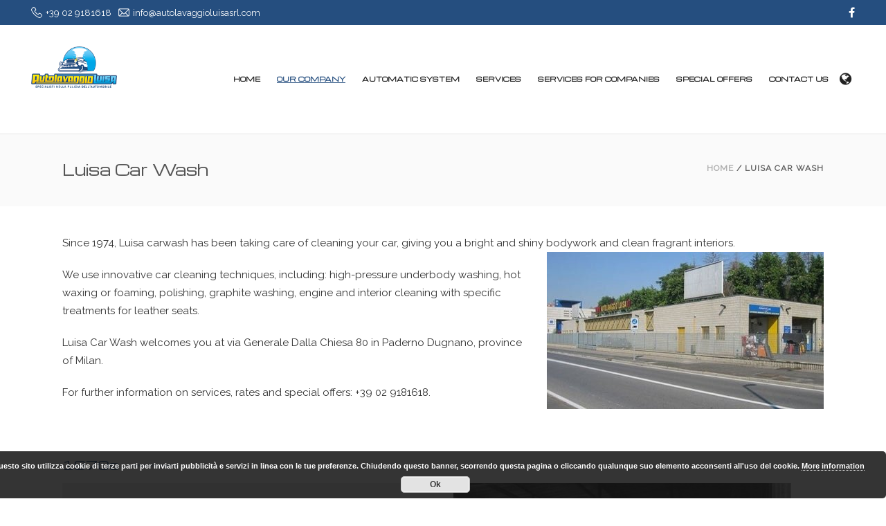

--- FILE ---
content_type: text/html; charset=UTF-8
request_url: https://www.autolavaggioluisa.com/en/our-company/
body_size: 14541
content:
<!DOCTYPE html>
<html  xmlns="https://www.w3.org/1999/xhtml" lang="en-US" prefix="og: http://ogp.me/ns#">
    <head>
        <meta charset="UTF-8" />
        <meta name="viewport" content="width=device-width, initial-scale=1.0, minimum-scale=1.0, maximum-scale=1.0, user-scalable=0" />

        <!--[if IE]>
        <meta http-equiv="X-UA-Compatible" content="IE=edge,chrome=1" />
        <![endif]-->


        <title>
        Car cleaning - Milan - LUISA CAR WASH        </title>
                  <link rel="shortcut icon" href="https://www.autolavaggioluisa.com/wp-content/uploads/2018/04/favicon.ico"  />
        
        <link rel="alternate" type="application/rss+xml" title="Autolavaggio Luisa RSS Feed" href="https://www.autolavaggioluisa.com/en/feed/">
        <link rel="alternate" type="application/atom+xml" title="Autolavaggio Luisa Atom Feed" href="https://www.autolavaggioluisa.com/en/feed/atom/">
        <link rel="pingback" href="https://www.autolavaggioluisa.com/xmlrpc.php">
         <!--[if lte IE 11]>
         <link rel='stylesheet' href='https://www.autolavaggioluisa.com/wp-content/themes/ken/stylesheet/css/ie.css' />
         <![endif]-->

         <!--[if lte IE 9]>
         <script src="https://www.autolavaggioluisa.com/wp-content/themes/ken/js/html5shiv.js" type="text/javascript"></script>
         <![endif]-->

         <!--[if lte IE 8]>
            <script type="text/javascript" src="https://www.autolavaggioluisa.com/wp-content/themes/ken/js/respond.js"></script>
         <![endif]-->

        <script type="text/javascript" src="https://www.youtube.com/player_api"></script>
        <script type="text/javascript" src="https://f.vimeocdn.com/js/froogaloop2.min.js"></script>

         <script type="text/javascript">

          // Declare theme scripts namespace
          var ken = {};
          var php = {};

          var mk_theme_dir = "https://www.autolavaggioluisa.com/wp-content/themes/ken",
          mk_captcha_url = "https://www.autolavaggioluisa.com/wp-content/themes/ken/captcha/captcha.php",
          mk_captcha_check_url = "https://www.autolavaggioluisa.com/wp-content/themes/ken/captcha/captcha-check.php",
          mk_theme_js_path = "https://www.autolavaggioluisa.com/wp-content/themes/ken/js",
          mk_captcha_placeholder = "Enter Captcha",
          mk_captcha_invalid_txt = "Invalid. Try again.",
          mk_captcha_correct_txt = "Captcha correct.",
          mk_nav_res_width = 1140,
          mk_header_sticky = 1,
          mk_grid_width = 1140,
          mk_preloader_logo = "https://www.autolavaggioluisa.com/wp-content/uploads/2018/05/logo-autolavaggio-luisa.png",
          mk_header_padding = 30,
          mk_accent_color = "#254e7f",
          mk_squeeze_header = 1,
          mk_logo_height = 97,
          mk_preloader_txt_color = "#444444",
          mk_preloader_bg_color = "#ffffff";
          mk_preloader_bar_color = "#254e7f",
          mk_no_more_posts = "No More Posts";
          mk_header_structure = "standard";
          mk_boxed_header = "0";

           var mk_header_trans_offset = 120;
                   </script>

    <script type="text/javascript">var ajaxurl = "https://www.autolavaggioluisa.com/wp-admin/admin-ajax.php"</script>                        <script>
                            /* You can add more configuration options to webfontloader by previously defining the WebFontConfig with your options */
                            if ( typeof WebFontConfig === "undefined" ) {
                                WebFontConfig = new Object();
                            }
                            WebFontConfig['google'] = {families: ['Raleway:400', 'Michroma:400&subset=latin']};

                            (function() {
                                var wf = document.createElement( 'script' );
                                wf.src = 'https://ajax.googleapis.com/ajax/libs/webfont/1.5.3/webfont.js';
                                wf.type = 'text/javascript';
                                wf.async = 'true';
                                var s = document.getElementsByTagName( 'script' )[0];
                                s.parentNode.insertBefore( wf, s );
                            })();
                        </script>
                    <link rel="alternate" hreflang="it" href="https://www.autolavaggioluisa.com/azienda/" />
<link rel="alternate" hreflang="en" href="https://www.autolavaggioluisa.com/en/our-company/" />

<!-- Google Tag Manager for WordPress by gtm4wp.com -->
<script data-cfasync="false" data-pagespeed-no-defer>//<![CDATA[
	var gtm4wp_datalayer_name = "dataLayer";
	var dataLayer = dataLayer || [];
//]]>
</script>
<!-- End Google Tag Manager for WordPress by gtm4wp.com -->
<!-- This site is optimized with the Yoast SEO Premium plugin v9.7 - https://yoast.com/wordpress/plugins/seo/ -->
<meta name="description" content="Running since 1974, the car wash of Paderno Dugnano, near Milan, offers outstanding car washing services with innovative systems and highly-trained staff."/>
<link rel="canonical" href="https://www.autolavaggioluisa.com/en/our-company/" />
<meta property="og:locale" content="en_US" />
<meta property="og:type" content="article" />
<meta property="og:title" content="Car cleaning - Milan - LUISA CAR WASH" />
<meta property="og:description" content="Running since 1974, the car wash of Paderno Dugnano, near Milan, offers outstanding car washing services with innovative systems and highly-trained staff." />
<meta property="og:url" content="https://www.autolavaggioluisa.com/en/our-company/" />
<meta property="og:site_name" content="Autolavaggio Luisa" />
<meta property="og:image" content="https://www.autolavaggioluisa.com/wp-content/uploads/2018/04/azienda.jpeg" />
<meta property="og:image:secure_url" content="https://www.autolavaggioluisa.com/wp-content/uploads/2018/04/azienda.jpeg" />
<meta name="twitter:card" content="summary_large_image" />
<meta name="twitter:description" content="Running since 1974, the car wash of Paderno Dugnano, near Milan, offers outstanding car washing services with innovative systems and highly-trained staff." />
<meta name="twitter:title" content="Car cleaning - Milan - LUISA CAR WASH" />
<meta name="twitter:image" content="https://www.autolavaggioluisa.com/wp-content/uploads/2018/04/azienda.jpeg" />
<script type='application/ld+json'>{"@context":"https://schema.org","@type":"Organization","url":"https://www.autolavaggioluisa.com/en/","sameAs":[],"@id":"https://www.autolavaggioluisa.com/en/#organization","name":"Autolavaggio Luisa","logo":"https://www.autolavaggioluisa.com/wp-content/uploads/2018/05/logo-autolavaggio-luisa.png"}</script>
<!-- / Yoast SEO Premium plugin. -->

<link rel='dns-prefetch' href='//www.google.com' />
<link rel='dns-prefetch' href='//s.w.org' />
<link rel="alternate" type="application/rss+xml" title="Autolavaggio Luisa &raquo; Feed" href="https://www.autolavaggioluisa.com/en/feed/" />
<link rel="alternate" type="application/rss+xml" title="Autolavaggio Luisa &raquo; Comments Feed" href="https://www.autolavaggioluisa.com/en/comments/feed/" />
		<script type="text/javascript">
			window._wpemojiSettings = {"baseUrl":"https:\/\/s.w.org\/images\/core\/emoji\/11.2.0\/72x72\/","ext":".png","svgUrl":"https:\/\/s.w.org\/images\/core\/emoji\/11.2.0\/svg\/","svgExt":".svg","source":{"concatemoji":"https:\/\/www.autolavaggioluisa.com\/wp-includes\/js\/wp-emoji-release.min.js?ver=5.1.19"}};
			!function(e,a,t){var n,r,o,i=a.createElement("canvas"),p=i.getContext&&i.getContext("2d");function s(e,t){var a=String.fromCharCode;p.clearRect(0,0,i.width,i.height),p.fillText(a.apply(this,e),0,0);e=i.toDataURL();return p.clearRect(0,0,i.width,i.height),p.fillText(a.apply(this,t),0,0),e===i.toDataURL()}function c(e){var t=a.createElement("script");t.src=e,t.defer=t.type="text/javascript",a.getElementsByTagName("head")[0].appendChild(t)}for(o=Array("flag","emoji"),t.supports={everything:!0,everythingExceptFlag:!0},r=0;r<o.length;r++)t.supports[o[r]]=function(e){if(!p||!p.fillText)return!1;switch(p.textBaseline="top",p.font="600 32px Arial",e){case"flag":return s([55356,56826,55356,56819],[55356,56826,8203,55356,56819])?!1:!s([55356,57332,56128,56423,56128,56418,56128,56421,56128,56430,56128,56423,56128,56447],[55356,57332,8203,56128,56423,8203,56128,56418,8203,56128,56421,8203,56128,56430,8203,56128,56423,8203,56128,56447]);case"emoji":return!s([55358,56760,9792,65039],[55358,56760,8203,9792,65039])}return!1}(o[r]),t.supports.everything=t.supports.everything&&t.supports[o[r]],"flag"!==o[r]&&(t.supports.everythingExceptFlag=t.supports.everythingExceptFlag&&t.supports[o[r]]);t.supports.everythingExceptFlag=t.supports.everythingExceptFlag&&!t.supports.flag,t.DOMReady=!1,t.readyCallback=function(){t.DOMReady=!0},t.supports.everything||(n=function(){t.readyCallback()},a.addEventListener?(a.addEventListener("DOMContentLoaded",n,!1),e.addEventListener("load",n,!1)):(e.attachEvent("onload",n),a.attachEvent("onreadystatechange",function(){"complete"===a.readyState&&t.readyCallback()})),(n=t.source||{}).concatemoji?c(n.concatemoji):n.wpemoji&&n.twemoji&&(c(n.twemoji),c(n.wpemoji)))}(window,document,window._wpemojiSettings);
		</script>
		<style type="text/css">
img.wp-smiley,
img.emoji {
	display: inline !important;
	border: none !important;
	box-shadow: none !important;
	height: 1em !important;
	width: 1em !important;
	margin: 0 .07em !important;
	vertical-align: -0.1em !important;
	background: none !important;
	padding: 0 !important;
}
</style>
	<link rel='stylesheet' id='theme-styles-css'  href='https://www.autolavaggioluisa.com/wp-content/themes/ken/stylesheet/css/styles.min.css?ver=4.2' type='text/css' media='all' />
<link rel='stylesheet' id='theme-icons-css'  href='https://www.autolavaggioluisa.com/wp-content/themes/ken/stylesheet/css/theme-font-icons.min.css?ver=4.2' type='text/css' media='all' />
<link rel='stylesheet' id='wp-block-library-css'  href='https://www.autolavaggioluisa.com/wp-includes/css/dist/block-library/style.min.css?ver=5.1.19' type='text/css' media='all' />
<link rel='stylesheet' id='contact-form-7-css'  href='https://www.autolavaggioluisa.com/wp-content/plugins/contact-form-7/includes/css/styles.css?ver=5.1.1' type='text/css' media='all' />
<link rel='stylesheet' id='js_composer_front-css'  href='https://www.autolavaggioluisa.com/wp-content/plugins/js_composer_theme/assets/css/js_composer.min.css?ver=5.5.4' type='text/css' media='all' />
<link rel='stylesheet' id='theme-options-css'  href='https://www.autolavaggioluisa.com/wp-content/uploads/mk_assets/theme-options-production.css?ver=1524211609' type='text/css' media='all' />
<link rel='stylesheet' id='mk-style-css'  href='https://www.autolavaggioluisa.com/wp-content/themes/ken-child/style.css?ver=5.1.19' type='text/css' media='all' />
<link rel='stylesheet' id='theme-dynamic-styles-css'  href='https://www.autolavaggioluisa.com/wp-content/themes/ken/custom.css?ver=5.1.19' type='text/css' media='all' />
<style id='theme-dynamic-styles-inline-css' type='text/css'>
body,.theme-main-wrapper { background-color:#ffffff;background-repeat:repeat;background-position:right bottom;background-attachment:scroll; } .mk-header-toolbar{ background-color:#ffffff;background-repeat:repeat;background-position:right bottom;background-attachment:scroll; } #mk-header, .mk-secondary-header { background-color:#ffffff;background-repeat:repeat;background-position:right bottom;background-attachment:scroll; } .theme-main-wrapper:not(.vertical-header) #mk-header.transparent-header.light-header-skin, .theme-main-wrapper:not(.vertical-header) #mk-header.transparent-header.dark-header-skin{ border-top:none !important; background:transparent !important; } .theme-main-wrapper:not(.vertical-header) .sticky-header.sticky-header-padding { padding-top:192px; } .sticky-header-padding { background-color:#ffffff; } #mk-header.transparent-header-sticky, #mk-header.sticky-header:not(.transparent-header) { border-bottom:1px solid#e6e6e6; } #mk-page-title { padding:40px 0; } #mk-page-title .mk-page-heading{ font-size:22px; color:#545454; ; ; } #mk-breadcrumbs { line-height:22px; } #mk-page-title .mk-page-title-bg { background-color:#fafafa;background-repeat:repeat;background-position:right bottom;; height:100%; width:100%; top:0; left:0; transform:translateZ(0); -webkit-transform:translateZ(0); } .page-master-holder { position:relative; } .background-img--page { background-color:#ffffff;background-repeat:repeat;background-position:right bottom; height:100%; width:100%; position:absolute; top:0; left:0; transform:translateZ(0); -webkit-transform:translateZ(0); z-index:-1; } #mk-footer{ background-color:#010101;background-repeat:repeat;background-position:right bottom;background-attachment:scroll; } @font-face { font-family:'ArtbeesWPTokens'; src:url('https://www.autolavaggioluisa.com/wp-content/themes/ken/stylesheet/artbees-icons/ArtbeesWPTokens.eot'); src:url('https://www.autolavaggioluisa.com/wp-content/themes/ken/stylesheet/artbees-icons/ArtbeesWPTokens.eot?#iefix') format('embedded-opentype'), url('https://www.autolavaggioluisa.com/wp-content/themes/ken/stylesheet/artbees-icons/ArtbeesWPTokens.woff') format('woff'), url('https://www.autolavaggioluisa.com/wp-content/themes/ken/stylesheet/artbees-icons/ArtbeesWPTokens.ttf') format('truetype'), url('https://www.autolavaggioluisa.com/wp-content/themes/ken/stylesheet/artbees-icons/ArtbeesWPTokens.svg#ArtbeesWPTokens') format('svg'); font-weight:400; font-style:normal; } @font-face { font-family:'FontAwesome'; src:url('https://www.autolavaggioluisa.com/wp-content/themes/ken/stylesheet/awesome-icons/fontawesome-webfont.eot?v=4.2'); src:url('https://www.autolavaggioluisa.com/wp-content/themes/ken/stylesheet/awesome-icons/fontawesome-webfont.eot?#iefix&v=4.2') format('embedded-opentype'), url('https://www.autolavaggioluisa.com/wp-content/themes/ken/stylesheet/awesome-icons/fontawesome-webfont.woff?v=4.2') format('woff'), url('https://www.autolavaggioluisa.com/wp-content/themes/ken/stylesheet/awesome-icons/fontawesome-webfont.ttf?v=4.2') format('truetype'), url('https://www.autolavaggioluisa.com/wp-content/themes/ken/stylesheet/awesome-icons/fontawesome-webfont.svg#FontAwesome') format('svg');; font-weight:normal; font-style:normal; } @font-face { font-family:'star'; src:url('https://www.autolavaggioluisa.com/wp-content/themes/ken/stylesheet/woocommerce-fonts/star.eot'); src:url('../woocommerce-fonts/star.eot?#iefix') format('embedded-opentype'), url('../woocommerce-fonts/star.woff') format('woff'), url('../woocommerce-fonts/star.ttf') format('truetype'), url('../woocommerce-fonts/star.svg#star') format('svg'); font-weight:normal; font-style:normal; } @font-face { font-family:'WooCommerce'; src:url('https://www.autolavaggioluisa.com/wp-content/themes/ken/stylesheet/woocommerce-fonts/WooCommerce.eot'); src:url('https://www.autolavaggioluisa.com/wp-content/themes/ken/stylesheet/woocommerce-fonts/WooCommerce.eot?#iefix') format('embedded-opentype'), url('https://www.autolavaggioluisa.com/wp-content/themes/ken/stylesheet/woocommerce-fonts/WooCommerce.woff') format('woff'), url('https://www.autolavaggioluisa.com/wp-content/themes/ken/stylesheet/woocommerce-fonts/WooCommerce.ttf') format('truetype'), url('https://www.autolavaggioluisa.com/wp-content/themes/ken/stylesheet/woocommerce-fonts/WooCommerce.svg#WooCommerce') format('svg'); font-weight:normal; font-style:normal; } @font-face { font-family:'Flaticon'; src:url('https://www.autolavaggioluisa.com/wp-content/themes/ken/stylesheet/line-icon-set/flaticon.eot'); src:url('https://www.autolavaggioluisa.com/wp-content/themes/ken/stylesheet/line-icon-set/flaticon.eot#iefix') format('embedded-opentype'), url('https://www.autolavaggioluisa.com/wp-content/themes/ken/stylesheet/line-icon-set/flaticon.woff') format('woff'), url('https://www.autolavaggioluisa.com/wp-content/themes/ken/stylesheet/line-icon-set/flaticon.ttf') format('truetype'), url('https://www.autolavaggioluisa.com/wp-content/themes/ken/stylesheet/line-icon-set/flaticon.svg') format('svg'); font-weight:normal; font-style:normal; } @font-face { font-family:'Pe-icon-line'; src:url('https://www.autolavaggioluisa.com/wp-content/themes/ken/stylesheet/pe-line-icons/Pe-icon-line.eot?lqevop'); src:url('https://www.autolavaggioluisa.com/wp-content/themes/ken/stylesheet/pe-line-icons/Pe-icon-line.eot?#iefixlqevop') format('embedded-opentype'), url('https://www.autolavaggioluisa.com/wp-content/themes/ken/stylesheet/pe-line-icons/Pe-icon-line.woff?lqevop') format('woff'), url('https://www.autolavaggioluisa.com/wp-content/themes/ken/stylesheet/pe-line-icons/Pe-icon-line.ttf?lqevop') format('truetype'), url('https://www.autolavaggioluisa.com/wp-content/themes/ken/stylesheet/pe-line-icons/Pe-icon-line.svg?lqevop#Pe-icon-line') format('svg'); font-weight:normal; font-style:normal; } #fancy-title-1 a{ color:#254e7f; } #fancy-title-1:after, #fancy-title-1:before { background-color:rgba(37,78,127,0.4); height:3px !important; } #fancy-title-2 a{ color:#254e7f; } #fancy-title-2:after, #fancy-title-2:before { background-color:rgba(37,78,127,0.4); height:3px !important; } #fancy-title-3 a{ color:#254e7f; } #fancy-title-3:after, #fancy-title-3:before { background-color:rgba(37,78,127,0.4); height:3px !important; } #fancy-title-4 a{ color:#254e7f; } #fancy-title-4:after, #fancy-title-4:before { background-color:rgba(37,78,127,0.4); height:3px !important; }
</style>
<script type='text/javascript' src='https://www.autolavaggioluisa.com/wp-includes/js/jquery/jquery.js?ver=1.12.4'></script>
<script type='text/javascript' src='https://www.autolavaggioluisa.com/wp-includes/js/jquery/jquery-migrate.min.js?ver=1.4.1'></script>
<script type='text/javascript' src='https://www.autolavaggioluisa.com/wp-content/plugins/iol/tracking.js?ver=0.1'></script>
<script type='text/javascript' src='https://www.autolavaggioluisa.com/wp-content/plugins/duracelltomi-google-tag-manager/js/gtm4wp-form-move-tracker.js?ver=1.13.1'></script>
<link rel="EditURI" type="application/rsd+xml" title="RSD" href="https://www.autolavaggioluisa.com/xmlrpc.php?rsd" />
<link rel="wlwmanifest" type="application/wlwmanifest+xml" href="https://www.autolavaggioluisa.com/wp-includes/wlwmanifest.xml" /> 
<meta name="generator" content="WordPress 5.1.19" />
<link rel='shortlink' href='https://www.autolavaggioluisa.com/en/?p=26135' />
<link rel="alternate" type="application/json+oembed" href="https://www.autolavaggioluisa.com/en/wp-json/oembed/1.0/embed/?url=https%3A%2F%2Fwww.autolavaggioluisa.com%2Fen%2Four-company%2F" />
<link rel="alternate" type="text/xml+oembed" href="https://www.autolavaggioluisa.com/en/wp-json/oembed/1.0/embed/?url=https%3A%2F%2Fwww.autolavaggioluisa.com%2Fen%2Four-company%2F&#038;format=xml" />
<meta name="generator" content="WPML ver:4.2.3 stt:1,27;" />
<!-- Google tag (gtag.js) -->
<script async src="https://www.googletagmanager.com/gtag/js?id=G-ELJQ20MS40"></script>
<script>
  window.dataLayer = window.dataLayer || [];
  function gtag(){dataLayer.push(arguments);}
  gtag('js', new Date());

  gtag('config', 'G-ELJQ20MS40');
</script><script src="https://iol-website.italiaonline.it/custom/scripts/prod/iol-head.js"></script><style type="text/css">.customFooter a {color: rgb(187, 187, 187);} .customFooter a:hover {color: white;}</style>		
        <!-- Google Tag Manager -->
        <script type="text/plain"  data-cookieconsent="statistics">(function(w,d,s,l,i){w[l]=w[l]||[];w[l].push({'gtm.start':
        new Date().getTime(),event:'gtm.js'});var f=d.getElementsByTagName(s)[0],
        j=d.createElement(s),dl=l!='dataLayer'?'&l='+l:'';j.async=true;j.src=
        'https://www.googletagmanager.com/gtm.js?id='+i+dl;f.parentNode.insertBefore(j,f);
        })(window,document,'script','dataLayer','GTM-5G2JZG2');</script>
        <!-- End Google Tag Manager -->
        
        <!-- Google Tag Manager (noscript) -->
        <noscript><iframe src="https://www.googletagmanager.com/ns.html?id=GTM-5G2JZG2"
        height="0" width="0" style="display:none;visibility:hidden"></iframe></noscript>
        <!-- End Google Tag Manager (noscript) -->
        

		
        <script>
			var sendGa = false;
	    	var sendSs = false;
		</script>
		
				
		<!-- Global site tag (gtag.js) - Google Analytics -->
		<script type="text/plain" async src="https://www.googletagmanager.com/gtag/js?id=UA-140143068-1" data-cookieconsent="statistics"></script>
		
		
				
		<script type="text/plain"  data-cookieconsent="statistics">
		
			
		
			sendGa = true;
	 	 	window.dataLayer = window.dataLayer || [];
  			function gtag(){dataLayer.push(arguments);}
  			gtag('js', new Date());
		
						
			  			gtag('config', 'UA-171785453-1');
						
				  		gtag('config', 'UA-140143068-1');
						

		</script>
				
					<script type="text/plain"  defer type="text/javascript" language="JavaScript" src="https://ssc.paginegialle.it/cgi-bin/getcod.cgi?BC=sitocustom&USER=autolavaggioluisa">
			</script>
			<script>
				sendSs = true;
			</script>
				<script>
			

			function iolTrackEvent(eventName) {
				if (eventName == 'send') {
					if(sendGa)
						gtag('event', 'send', {'event_category':'Contact Form', 'event_label':'submit','value':'submit'});
				   if(sendSs)
						ssxl(escape('PAG=Contatti'));
				} else if (eventName == 'call') {
					if(sendGa)
						gtag('event', 'contact', {'event_category':'Telephone Enquiry', 'event_label':'call', 'value':'call'});
					if(sendSs)
						ssxl(escape('PAG=Clic telefono'));
				} else if (eventName == 'mail') {
					if(sendGa)
						gtag('event', 'contact', {'event_category':'Email Enquiry', 'event_label':'mail', 'value':'mail'});
					if(sendSs)
						ssxl(escape('PAG=Clic mail'));
				} else {
					if(sendGa)
						gtag('event', eventName, {'event_category':'Click', 'event_label':'click', 'value':'click'});
				}
			}
			
			document.addEventListener( 'wpcf7mailsent', function( event ) {
	  		    iolTrackEvent(send);
			}, false );
		</script>
		
<!-- Google Tag Manager for WordPress by gtm4wp.com -->
<script data-cfasync="false" data-pagespeed-no-defer>//<![CDATA[
	var dataLayer_content = {"pagePostType":"page","pagePostType2":"single-page","pagePostAuthor":"admin"};
	dataLayer.push( dataLayer_content );//]]>
</script>
<script data-cfasync="false">//<![CDATA[
(function(w,d,s,l,i){w[l]=w[l]||[];w[l].push({'gtm.start':
new Date().getTime(),event:'gtm.js'});var f=d.getElementsByTagName(s)[0],
j=d.createElement(s),dl=l!='dataLayer'?'&l='+l:'';j.async=true;j.src=
'//www.googletagmanager.com/gtm.'+'js?id='+i+dl;f.parentNode.insertBefore(j,f);
})(window,document,'script','dataLayer','GTM-M3XS3N9');//]]>
</script>
<!-- End Google Tag Manager -->
<!-- End Google Tag Manager for WordPress by gtm4wp.com -->
    <!-- Global site tag (gtag.js) - Google Analytics -->
	<script async src="https://www.googletagmanager.com/gtag/js?id=UA-138591655-1"></script>
	<script>
	  window.dataLayer = window.dataLayer || [];
	  function gtag(){dataLayer.push(arguments);}
	  gtag('js', new Date());
	 
	  gtag('config', 'UA-138591655-1');
	</script>



  
    <meta http-equiv="Content-Security-Policy" content="upgrade-insecure-requests">

  <meta name="generator" content="Ken Child Theme 1.0" />
		<style type="text/css">.recentcomments a{display:inline !important;padding:0 !important;margin:0 !important;}</style>
				<style type="text/css">.recentcomments a{display:inline !important;padding:0 !important;margin:0 !important;}</style>
		<meta name="generator" content="Powered by WPBakery Page Builder - drag and drop page builder for WordPress."/>
<!--[if lte IE 9]><link rel="stylesheet" type="text/css" href="https://www.autolavaggioluisa.com/wp-content/plugins/js_composer_theme/assets/css/vc_lte_ie9.min.css" media="screen"><![endif]-->		<style type="text/css" id="wp-custom-css">
			.hidden {
	display:none;
}

.page-section-1 .page-section-content.expandable-false, .page-section-1.expandable-true {
    padding: 170px 0;
}

h1,h2,h3,h4,h5,h6 {
    margin-top: 18px;
    margin-bottom: 18px;
}




.home ul li, .home ul li a {
    font-size: 14px;
    line-height: 20px;
    margin-bottom: 0;
}

.home ul li, .home ul li a {
    margin-left: 0;
}

ul li a {
    color: #244d7f;
}

#mk-main-navigation>ul>li.menu-item>a.menu-item-link {
    text-shadow:none;
    font-weight: 700;
}

#mk-footer a:hover {
    color: #ffffff;
    text-decoration: underline;
}


@media (max-width: 767px) {
	h2 {
		font-size: 24px;
	}
	.responsive-align-center h2, .responsive-align-center h3 {
		text-align: left !important;
	}
	.mk-main-wrapper-holder ul {
	text-align: left !important;
}
}

/*20200323*/
.messaggio-hp-covid strong {
	font-size: 18px;
}
.messaggio-hp-covid h3 {
	text-align: center !important;
}
/*20200323 fine*/

/*Start #09763789*/
.pea_cook_wrapper p {
	color: #fff;
	font-size: 13px;
}

.pea_cook_wrapper.pea_cook_bottomright {
	bottom: 0 !important;
	right: 0px !important;
	margin-left: 0px !important
}

@media(min-width:992px) {
.pea_cook_wrapper.pea_cook_bottomright {
	width: 100%;
	
}
}
/*End #09763789*/
		</style>
		<style type="text/css" data-type="vc_shortcodes-custom-css">.vc_custom_1524230511309{margin-top: 30px !important;padding-top: 0px !important;padding-right: 0px !important;padding-bottom: 0px !important;padding-left: 0px !important;}.vc_custom_1524230511309{margin-top: 30px !important;padding-top: 0px !important;padding-right: 0px !important;padding-bottom: 0px !important;padding-left: 0px !important;}.vc_custom_1524230511309{margin-top: 30px !important;padding-top: 0px !important;padding-right: 0px !important;padding-bottom: 0px !important;padding-left: 0px !important;}.vc_custom_1524230511309{margin-top: 30px !important;padding-top: 0px !important;padding-right: 0px !important;padding-bottom: 0px !important;padding-left: 0px !important;}</style><noscript><style type="text/css"> .wpb_animate_when_almost_visible { opacity: 1; }</style></noscript>    </head>


<body class="page-template-default page page-id-26135 wpb-js-composer js-comp-ver-5.5.4 vc_responsive" itemscope="itemscope" itemtype="https://schema.org/WebPage" >



<div class="theme-main-wrapper ">

<div id="mk-boxed-layout" class="mk-full-enabled ">


<header id="mk-header" class=" sticky-header  full-header header-align-left header-structure-standard put-header-top toolbar-is-active  theme-main-header mk-header-module" data-header-style="block" data-header-structure="standard" data-transparent-skin="light" data-height="157" data-sticky-height="89" role="banner" itemscope="itemscope" itemtype="https://schema.org/WPHeader" >

<div class="mk-header-toolbar"><span class="header-toolbar-contact"><i class="mk-theme-icon-phone"></i><a href="tel:+39 02 9181618">+39 02 9181618</a></span><span class="header-toolbar-contact"><i class="mk-li-mail"></i><a href="mailto:&#105;&#110;&#102;&#111;&#64;&#97;&#117;t&#111;&#108;&#97;&#118;ag&#103;&#105;&#111;&#108;&#117;&#105;&#115;&#97;&#115;&#114;&#108;&#46;com">&#105;&#110;&#102;&#111;&#64;au&#116;o&#108;a&#118;&#97;&#103;&#103;iol&#117;isasrl&#46;c&#111;m</a></span><ul class="mk-header-toolbar-social"><li class="mk-header-toolbar-social"><a target="_blank" href="https://www.facebook.com/Autolavaggio-Luisa-Auto-Lavaggio-Hi-Tech-e-Interni-Auto-Milano-259954814164998/"><i class="mk-icon-facebook"></i></a></li></ul></div><div class="mk-responsive-header-toolbar"><a href="#" class="mk-toolbar-responsive-icon"><i class="mk-icon-chevron-down"></i></a></div><nav id="mk-main-navigation" role="navigation" itemscope="itemscope" itemtype="https://schema.org/SiteNavigationElement" ><ul id="menu-en-menu-principale" class="main-navigation-ul"><li class="responsive-nav-link">
			<div class="mk-burger-icon">
	              <div class="burger-icon-1"></div>
	              <div class="burger-icon-2"></div>
	              <div class="burger-icon-3"></div>
            	</div>
		</li><li class="mk-header-logo  "><a href="https://www.autolavaggioluisa.com/en/" title="Autolavaggio Luisa"><img alt="Autolavaggio Luisa" class="mk-dark-logo" src="https://www.autolavaggioluisa.com/wp-content/uploads/2018/05/logo-autolavaggio-luisa.png" data-retina-src="" /><img alt="Autolavaggio Luisa" class="mk-light-logo" src="https://www.autolavaggioluisa.com/wp-content/uploads/2018/05/logo-autolavaggio-luisa.png" data-retina-src="https://www.autolavaggioluisa.com/wp-content/uploads/2018/05/2x-logo-autolavaggio-luisa.png" /></a></li><li id="menu-item-26140" class="menu-item menu-item-type-post_type menu-item-object-page menu-item-home no-mega-menu"><a class="menu-item-link"  href="https://www.autolavaggioluisa.com/en/">Home</a></li>
<li id="menu-item-26139" class="menu-item menu-item-type-post_type menu-item-object-page current-menu-item page_item page-item-26135 current_page_item no-mega-menu"><a class="menu-item-link"  href="https://www.autolavaggioluisa.com/en/our-company/">Our company</a></li>
<li id="menu-item-26414" class="menu-item menu-item-type-post_type menu-item-object-page menu-item-has-children no-mega-menu"><a class="menu-item-link"  href="https://www.autolavaggioluisa.com/en/automatic-system/">Automatic system</a>
<ul style="" class="sub-menu ">
	<li id="menu-item-26485" class="menu-item menu-item-type-post_type menu-item-object-page"><a class="menu-item-link"  href="https://www.autolavaggioluisa.com/en/underbody-cleaning/">Underbody cleaning</a></li>
	<li id="menu-item-26486" class="menu-item menu-item-type-post_type menu-item-object-page"><a class="menu-item-link"  href="https://www.autolavaggioluisa.com/en/high-pressure-washing/">High-pressure washing</a></li>
	<li id="menu-item-26487" class="menu-item menu-item-type-post_type menu-item-object-page"><a class="menu-item-link"  href="https://www.autolavaggioluisa.com/en/high-pressure-rims/">High-pressure rims</a></li>
	<li id="menu-item-26488" class="menu-item menu-item-type-post_type menu-item-object-page"><a class="menu-item-link"  href="https://www.autolavaggioluisa.com/en/polishing/">Polishing</a></li>
	<li id="menu-item-26489" class="menu-item menu-item-type-post_type menu-item-object-page"><a class="menu-item-link"  href="https://www.autolavaggioluisa.com/en/hot-waxing/">Hot waxing</a></li>
	<li id="menu-item-26490" class="menu-item menu-item-type-post_type menu-item-object-page"><a class="menu-item-link"  href="https://www.autolavaggioluisa.com/en/foam-waxing/">Foam waxing</a></li>
</ul>
</li>
<li id="menu-item-26491" class="menu-item menu-item-type-post_type menu-item-object-page menu-item-has-children no-mega-menu"><a class="menu-item-link"  href="https://www.autolavaggioluisa.com/en/services/">Services</a>
<ul style="" class="sub-menu ">
	<li id="menu-item-26492" class="menu-item menu-item-type-post_type menu-item-object-page"><a class="menu-item-link"  href="https://www.autolavaggioluisa.com/en/steam-clean/">Steam clean</a></li>
	<li id="menu-item-26493" class="menu-item menu-item-type-post_type menu-item-object-page"><a class="menu-item-link"  href="https://www.autolavaggioluisa.com/en/washing-by-hand/">Washing by hand</a></li>
	<li id="menu-item-26494" class="menu-item menu-item-type-post_type menu-item-object-page"><a class="menu-item-link"  href="https://www.autolavaggioluisa.com/en/leather-treatment/">Leather treatment</a></li>
	<li id="menu-item-26495" class="menu-item menu-item-type-post_type menu-item-object-page"><a class="menu-item-link"  href="https://www.autolavaggioluisa.com/en/motorcycle-wash/">Motorcycle wash</a></li>
	<li id="menu-item-26496" class="menu-item menu-item-type-post_type menu-item-object-page"><a class="menu-item-link"  href="https://www.autolavaggioluisa.com/en/ozone-sanitation/">Ozone sanitation</a></li>
</ul>
</li>
<li id="menu-item-26497" class="menu-item menu-item-type-post_type menu-item-object-page menu-item-has-children no-mega-menu"><a class="menu-item-link"  href="https://www.autolavaggioluisa.com/en/services-for-companies/">Services for companies</a>
<ul style="" class="sub-menu ">
	<li id="menu-item-26536" class="menu-item menu-item-type-post_type menu-item-object-page"><a class="menu-item-link"  href="https://www.autolavaggioluisa.com/en/cleaning-company-fleets/">Cleaning company fleets</a></li>
	<li id="menu-item-26535" class="menu-item menu-item-type-post_type menu-item-object-page"><a class="menu-item-link"  href="https://www.autolavaggioluisa.com/en/all-inclusive/">All inclusive</a></li>
</ul>
</li>
<li id="menu-item-26498" class="menu-item menu-item-type-post_type menu-item-object-page menu-item-has-children no-mega-menu"><a class="menu-item-link"  href="https://www.autolavaggioluisa.com/en/special-offers/">Special offers</a>
<ul style="" class="sub-menu ">
	<li id="menu-item-26499" class="menu-item menu-item-type-post_type menu-item-object-page"><a class="menu-item-link"  href="https://www.autolavaggioluisa.com/en/loyalty-card/">Loyalty card</a></li>
	<li id="menu-item-26500" class="menu-item menu-item-type-post_type menu-item-object-page"><a class="menu-item-link"  href="https://www.autolavaggioluisa.com/en/sponsor/">Sponsor</a></li>
</ul>
</li>
<li id="menu-item-26501" class="menu-item menu-item-type-post_type menu-item-object-page no-mega-menu"><a class="menu-item-link"  href="https://www.autolavaggioluisa.com/en/contact-us/">Contact Us</a></li>
<li class="mk-header-wpml-ls">
	       						<a class="header-wpml-icon" href="#">
	       							<i class="mk-icon-globe"></i>
	       						</a>	<ul class="language-selector-box">	<li class='language_it'>
										<a href='https://www.autolavaggioluisa.com/azienda/'>			<span class='mk-lang-name'>Italian</span>		</a>
									</li>	<li class='language_en'>
										<a href='https://www.autolavaggioluisa.com/en/our-company/'>			<span class='mk-lang-name'>English</span>		</a>
									</li>	</ul></li></ul></nav>

</header>


<div class="responsive-nav-container"></div>


<div class="sticky-header-padding  sticky-header "></div>


<section id="mk-page-title" class="left-align" data-intro="none" data-fullHeight="false"><div class="mk-page-title-bg"></div><div class="mk-effect-gradient-layer"></div><div class="mk-grid"><h1 class="mk-page-heading">Luisa Car Wash</h1><div id="mk-breadcrumbs"><div class="mk-breadcrumbs-inner dark-skin"><a href="https://www.autolavaggioluisa.com/en/">Home</a> &#47; Luisa Car Wash</div></div><div class="clearboth"></div></div></section><div id="theme-page" class="page-master-holder" role="main" itemprop="mainContentOfPage" >
  	<div class="background-img background-img--page"></div>
	<div class="mk-main-wrapper-holder">
		<div class="theme-page-wrapper mk-main-wrapper full-layout  mk-grid vc_row-fluid">
			<div class="theme-content " itemprop="mainContentOfPage">
			
			
										<div   class="vc_row wpb_row vc_row-fluid js-master-row  mk-fullwidth-false attched-false ">
	<div style="" class="vc_col-sm-12 wpb_column column_container ">
			<div class="vc_row wpb_row vc_inner vc_row-fluid"><div class="wpb_column vc_column_container vc_col-sm-12"><div class="vc_column-inner"><div class="wpb_wrapper"><div class="mk-text-block responsive-align-center  "><p>Since 1974, Luisa carwash has been taking care of cleaning your car, giving you a bright and shiny bodywork and clean fragrant interiors.<img class="alignright size-full wp-image-26082" src="https://www.autolavaggioluisa.com/wp-content/uploads/2018/04/azienda.jpeg" alt="Autolavaggio Luisa" width="400" height="227" srcset="https://www.autolavaggioluisa.com/wp-content/uploads/2018/04/azienda.jpeg 400w, https://www.autolavaggioluisa.com/wp-content/uploads/2018/04/azienda-300x170.jpeg 300w" sizes="(max-width: 400px) 100vw, 400px" /></p>
<p>We use innovative car cleaning techniques, including: high-pressure underbody washing, hot waxing or foaming, polishing, graphite washing, engine and interior cleaning with specific treatments for leather seats.</p>
<p>Luisa Car Wash welcomes you at via Generale Dalla Chiesa 80 in Paderno Dugnano, province of Milan.</p>
<p>For further information on services, rates and special offers: +39 02 9181618.</p>
<div class="clearboth"></div></div> </div></div></div></div>
	</div></div><div   class="vc_row wpb_row vc_row-fluid js-master-row vc_custom_1524230511309  mk-fullwidth-false attched-false ">
	<div style="" class="vc_col-sm-12 wpb_column column_container ">
			<h4  style="font-size: 18px;text-align:left;line-height:24px;letter-spacing:0px;color: #254e7f;font-weight:inherit;margin-bottom:15px; margin-top:15px; " id="fancy-title-1" class="mk-fancy-title responsive-align-center avantgarde-title left-align   "><span class="fancy-title-span pointed" >1970s</span></h4><div class="vc_row wpb_row vc_inner vc_row-fluid"><div class="wpb_column vc_column_container vc_col-sm-6"><div class="vc_column-inner"><div class="wpb_wrapper"><div class="mk-image circular-false align-left style1-image  " style="max-width: 488px; margin-bottom:10px" onClick="return true"><img alt="" title="anni70-1" src="https://www.autolavaggioluisa.com/wp-content/uploads/bfi_thumb/anni70-1-nte8w05mj0u025snxgjdlgtnj132oje5cml4k70vva.jpeg" /><div class="clearboth"></div></div></div></div></div><div class="wpb_column vc_column_container vc_col-sm-6"><div class="vc_column-inner"><div class="wpb_wrapper"><div class="mk-image circular-false align-left style1-image  " style="max-width: 488px; margin-bottom:10px" onClick="return true"><img alt="" title="anni70-2" src="https://www.autolavaggioluisa.com/wp-content/uploads/bfi_thumb/anni70-2-nte8w13gpuvadrraryy05yl44eyfw8hvor8m1gzhp2.jpeg" /><div class="clearboth"></div></div></div></div></div></div>
	</div></div><div   class="vc_row wpb_row vc_row-fluid js-master-row vc_custom_1524230511309  mk-fullwidth-false attched-false ">
	<div style="" class="vc_col-sm-12 wpb_column column_container ">
			<h4  style="font-size: 18px;text-align:left;line-height:24px;letter-spacing:0px;color: #254e7f;font-weight:inherit;margin-bottom:15px; margin-top:15px; " id="fancy-title-2" class="mk-fancy-title responsive-align-center avantgarde-title left-align   "><span class="fancy-title-span pointed" >1980s</span></h4><div class="vc_row wpb_row vc_inner vc_row-fluid"><div class="wpb_column vc_column_container vc_col-sm-6"><div class="vc_column-inner"><div class="wpb_wrapper"><div class="mk-image circular-false align-left style1-image  " style="max-width: 488px; margin-bottom:10px" onClick="return true"><img alt="" title="anni80-1" src="https://www.autolavaggioluisa.com/wp-content/uploads/bfi_thumb/anni80-1-nte8w13gpuvadrraryy05yl44eyfw8hvor8m1gzhp2.jpeg" /><div class="clearboth"></div></div></div></div></div><div class="wpb_column vc_column_container vc_col-sm-6"><div class="vc_column-inner"><div class="wpb_wrapper"><div class="mk-image circular-false align-left style1-image  " style="max-width: 488px; margin-bottom:10px" onClick="return true"><img alt="" title="anni80-2" src="https://www.autolavaggioluisa.com/wp-content/uploads/bfi_thumb/anni80-2-nte8w21awowkpdpxmhcmqgckpstt3xlm0vw3iqy3iu.jpeg" /><div class="clearboth"></div></div></div></div></div></div>
	</div></div><div   class="vc_row wpb_row vc_row-fluid js-master-row vc_custom_1524230511309  mk-fullwidth-false attched-false ">
	<div style="" class="vc_col-sm-12 wpb_column column_container ">
			<h4  style="font-size: 18px;text-align:left;line-height:24px;letter-spacing:0px;color: #254e7f;font-weight:inherit;margin-bottom:15px; margin-top:15px; " id="fancy-title-3" class="mk-fancy-title responsive-align-center avantgarde-title left-align   "><span class="fancy-title-span pointed" >1990s</span></h4><div class="vc_row wpb_row vc_inner vc_row-fluid"><div class="wpb_column vc_column_container vc_col-sm-6"><div class="vc_column-inner"><div class="wpb_wrapper"><div class="mk-image circular-false align-left style1-image  " style="max-width: 488px; margin-bottom:10px" onClick="return true"><img alt="" title="anni90-1" src="https://www.autolavaggioluisa.com/wp-content/uploads/bfi_thumb/anni90-1-nte8vz7sc6spqju12y4r0z26xn7pguaf0hxn2x2a1i.jpeg" /><div class="clearboth"></div></div></div></div></div><div class="wpb_column vc_column_container vc_col-sm-6"><div class="vc_column-inner"><div class="wpb_wrapper"><div class="mk-image circular-false align-left style1-image  " style="max-width: 488px; margin-bottom:10px" onClick="return true"><img alt="" title="anni90-2" src="https://www.autolavaggioluisa.com/wp-content/uploads/bfi_thumb/anni90-2-nte8w2z53ixv0zokgzr9ay41b6p6bmpcd0jl00wpcm.jpeg" /><div class="clearboth"></div></div></div></div></div></div>
	</div></div><div   class="vc_row wpb_row vc_row-fluid js-master-row vc_custom_1524230511309  mk-fullwidth-false attched-false ">
	<div style="" class="vc_col-sm-12 wpb_column column_container ">
			<h4  style="font-size: 18px;text-align:left;line-height:24px;letter-spacing:0px;color: #254e7f;font-weight:inherit;margin-bottom:15px; margin-top:15px; " id="fancy-title-4" class="mk-fancy-title responsive-align-center avantgarde-title left-align   "><span class="fancy-title-span pointed" >TODAY</span></h4><div class="vc_row wpb_row vc_inner vc_row-fluid"><div class="wpb_column vc_column_container vc_col-sm-12"><div class="vc_column-inner"><div class="wpb_wrapper"><div style="max-width:600px;margin-bottom:26px" class="mk-gallery thumb-style "><div class="gallery-thumb-large"><div id="gallery-5" class="mk-swiper-container mk-swiper-slider" data-freeModeFluid="true" data-loop="false" data-slidesPerView="1" data-pagination="false" data-freeMode="false" data-mousewheelControl="true" data-direction="horizontal" data-slideshowSpeed="6000" data-animationSpeed="600" data-directionNav="true"><div class="mk-swiper-wrapper"><div class="swiper-slide"><div class="featured-image none-hover"><img width="600" height="400" alt="oggi-1" src="https://www.autolavaggioluisa.com/wp-content/uploads/bfi_thumb/oggi-1-nte8w2z6gn67v8x5w2rq2nwe60uejk2q108rhva74w-ntehd0s9mqm0d3za9dzkjahvir19ge11tog24yr25c.jpeg" /><a href="https://www.autolavaggioluisa.com/wp-content/uploads/2018/04/oggi-1.jpeg" title="oggi-1" rel="gallery-loop" class="mk-lightbox gallery-thumb-lightbox gallery-thumb-lightbox-full"></a></div></div><div class="swiper-slide"><div class="featured-image none-hover"><img width="600" height="400" alt="oggi-2" src="https://www.autolavaggioluisa.com/wp-content/uploads/bfi_thumb/oggi-2-nte8w2z6gn67v8x5w2rq2nwe60uejk2q108rhva74w-ntehd0s9mqm0d3za9dzkjahvir19ge11tog24yr25c.jpeg" /><a href="https://www.autolavaggioluisa.com/wp-content/uploads/2018/04/oggi-2.jpeg" title="oggi-2" rel="gallery-loop" class="mk-lightbox gallery-thumb-lightbox gallery-thumb-lightbox-full"></a></div></div><div class="swiper-slide"><div class="featured-image none-hover"><img width="600" height="400" alt="oggi-3" src="https://www.autolavaggioluisa.com/wp-content/uploads/bfi_thumb/oggi-3-nte8w21c9t4xjmyj1kd3i64xkmz1buyzovla0lblb4-ntehd0s9mqm0d3za9dzkjahvir19ge11tog24yr25c.jpeg" /><a href="https://www.autolavaggioluisa.com/wp-content/uploads/2018/04/oggi-3.jpeg" title="oggi-3" rel="gallery-loop" class="mk-lightbox gallery-thumb-lightbox gallery-thumb-lightbox-full"></a></div></div><div class="swiper-slide"><div class="featured-image none-hover"><img width="600" height="400" alt="oggi-4" src="https://www.autolavaggioluisa.com/wp-content/uploads/bfi_thumb/oggi-4-nte8w05nw52cwf19cjjud6m0dv8awgrj0mab21ednk-ntehd0s9mqm0d3za9dzkjahvir19ge11tog24yr25c.jpeg" /><a href="https://www.autolavaggioluisa.com/wp-content/uploads/2018/04/oggi-4.jpeg" title="oggi-4" rel="gallery-loop" class="mk-lightbox gallery-thumb-lightbox gallery-thumb-lightbox-full"></a></div></div><div class="swiper-slide"><div class="featured-image none-hover"><img width="600" height="400" alt="oggi-5" src="https://www.autolavaggioluisa.com/wp-content/uploads/bfi_thumb/oggi-5-nte8w13i2z3n80zw71ygxodgz93o45v9cqxsjbczhc-ntehd0s9mqm0d3za9dzkjahvir19ge11tog24yr25c.jpeg" /><a href="https://www.autolavaggioluisa.com/wp-content/uploads/2018/04/oggi-5.jpeg" title="oggi-5" rel="gallery-loop" class="mk-lightbox gallery-thumb-lightbox gallery-thumb-lightbox-full"></a></div></div><div class="swiper-slide"><div class="featured-image none-hover"><img width="600" height="400" alt="oggi-6" src="https://www.autolavaggioluisa.com/wp-content/uploads/bfi_thumb/oggi-6-nte8w05nw52cwf19cjjud6m0dv8awgrj0mab21ednk-ntehd0s9mqm0d3za9dzkjahvir19ge11tog24yr25c.jpeg" /><a href="https://www.autolavaggioluisa.com/wp-content/uploads/2018/04/oggi-6.jpeg" title="oggi-6" rel="gallery-loop" class="mk-lightbox gallery-thumb-lightbox gallery-thumb-lightbox-full"></a></div></div><div class="swiper-slide"><div class="featured-image none-hover"><img width="600" height="400" alt="oggi-7" src="https://www.autolavaggioluisa.com/wp-content/uploads/bfi_thumb/oggi-7-nte8w21c9t4xjmyj1kd3i64xkmz1buyzovla0lblb4-ntehd0s9mqm0d3za9dzkjahvir19ge11tog24yr25c.jpeg" /><a href="https://www.autolavaggioluisa.com/wp-content/uploads/2018/04/oggi-7.jpeg" title="oggi-7" rel="gallery-loop" class="mk-lightbox gallery-thumb-lightbox gallery-thumb-lightbox-full"></a></div></div><div class="swiper-slide"><div class="featured-image none-hover"><img width="600" height="400" alt="oggi-8" src="https://www.autolavaggioluisa.com/wp-content/uploads/bfi_thumb/oggi-8-nte8w05nw52cwf19cjjud6m0dv8awgrj0mab21ednk-ntehd1q3tknaopxx3we73s9c44wmo34s5t3jm8pnz4.jpeg" /><a href="https://www.autolavaggioluisa.com/wp-content/uploads/2018/04/oggi-8.jpeg" title="oggi-8" rel="gallery-loop" class="mk-lightbox gallery-thumb-lightbox gallery-thumb-lightbox-full"></a></div></div><div class="swiper-slide"><div class="featured-image none-hover"><img width="600" height="400" alt="oggi-9" src="https://www.autolavaggioluisa.com/wp-content/uploads/bfi_thumb/oggi-9-nte8w13i2z3n80zw71ygxodgz93o45v9cqxsjbczhc-ntehd1q3tknaopxx3we73s9c44wmo34s5t3jm8pnz4.jpeg" /><a href="https://www.autolavaggioluisa.com/wp-content/uploads/2018/04/oggi-9.jpeg" title="oggi-9" rel="gallery-loop" class="mk-lightbox gallery-thumb-lightbox gallery-thumb-lightbox-full"></a></div></div><div class="swiper-slide"><div class="featured-image none-hover"><img width="600" height="400" alt="oggi-10" src="https://www.autolavaggioluisa.com/wp-content/uploads/bfi_thumb/oggi-10-nte8w13i2z3n80zw71ygxodgz93o45v9cqxsjbczhc-ntehd1q3tknaopxx3we73s9c44wmo34s5t3jm8pnz4.jpeg" /><a href="https://www.autolavaggioluisa.com/wp-content/uploads/2018/04/oggi-10.jpeg" title="oggi-10" rel="gallery-loop" class="mk-lightbox gallery-thumb-lightbox gallery-thumb-lightbox-full"></a></div></div><div class="swiper-slide"><div class="featured-image none-hover"><img width="600" height="400" alt="oggi-11" src="https://www.autolavaggioluisa.com/wp-content/uploads/bfi_thumb/oggi-11-nte8w2z6gn67v8x5w2rq2nwe60uejk2q108rhva74w-ntehd1q3tknaopxx3we73s9c44wmo34s5t3jm8pnz4.jpeg" /><a href="https://www.autolavaggioluisa.com/wp-content/uploads/2018/04/oggi-11.jpeg" title="oggi-11" rel="gallery-loop" class="mk-lightbox gallery-thumb-lightbox gallery-thumb-lightbox-full"></a></div></div><div class="swiper-slide"><div class="featured-image none-hover"><img width="600" height="400" alt="oggi-12" src="https://www.autolavaggioluisa.com/wp-content/uploads/bfi_thumb/oggi-12-nte8w3x0nh7i6uvsql6cn5nureprr96gd4w8z58syo-ntehd1q3tknaopxx3we73s9c44wmo34s5t3jm8pnz4.jpeg" /><a href="https://www.autolavaggioluisa.com/wp-content/uploads/2018/04/oggi-12.jpeg" title="oggi-12" rel="gallery-loop" class="mk-lightbox gallery-thumb-lightbox gallery-thumb-lightbox-full"></a></div></div><div class="swiper-slide"><div class="featured-image none-hover"><img width="600" height="400" alt="oggi-13" src="https://www.autolavaggioluisa.com/wp-content/uploads/bfi_thumb/oggi-13-nte8w13i2z3n80zw71ygxodgz93o45v9cqxsjbczhc-ntehd1q3tknaopxx3we73s9c44wmo34s5t3jm8pnz4.jpeg" /><a href="https://www.autolavaggioluisa.com/wp-content/uploads/2018/04/oggi-13.jpeg" title="oggi-13" rel="gallery-loop" class="mk-lightbox gallery-thumb-lightbox gallery-thumb-lightbox-full"></a></div></div><div class="swiper-slide"><div class="featured-image none-hover"><img width="600" height="400" alt="oggi-14" src="https://www.autolavaggioluisa.com/wp-content/uploads/bfi_thumb/oggi-14-nte8w2z6gn67v8x5w2rq2nwe60uejk2q108rhva74w-ntehd1q3tknaopxx3we73s9c44wmo34s5t3jm8pnz4.jpeg" /><a href="https://www.autolavaggioluisa.com/wp-content/uploads/2018/04/oggi-14.jpeg" title="oggi-14" rel="gallery-loop" class="mk-lightbox gallery-thumb-lightbox gallery-thumb-lightbox-full"></a></div></div><div class="swiper-slide"><div class="featured-image none-hover"><img width="600" height="400" alt="oggi-15" src="https://www.autolavaggioluisa.com/wp-content/uploads/bfi_thumb/oggi-15-nte8w2z6gn67v8x5w2rq2nwe60uejk2q108rhva74w-ntehd2ny0eol0bwjyestoa0spirzvs8ihxr13io9sw.jpeg" /><a href="https://www.autolavaggioluisa.com/wp-content/uploads/2018/04/oggi-15.jpeg" title="oggi-15" rel="gallery-loop" class="mk-lightbox gallery-thumb-lightbox gallery-thumb-lightbox-full"></a></div></div><div class="swiper-slide"><div class="featured-image none-hover"><img width="600" height="400" alt="oggi-16" src="https://www.autolavaggioluisa.com/wp-content/uploads/bfi_thumb/oggi-16-nte8w13i2z3n80zw71ygxodgz93o45v9cqxsjbczhc-ntehd2ny0eol0bwjyestoa0spirzvs8ihxr13io9sw.jpeg" /><a href="https://www.autolavaggioluisa.com/wp-content/uploads/2018/04/oggi-16.jpeg" title="oggi-16" rel="gallery-loop" class="mk-lightbox gallery-thumb-lightbox gallery-thumb-lightbox-full"></a></div></div><div class="swiper-slide"><div class="featured-image none-hover"><img width="600" height="400" alt="oggi-17" src="https://www.autolavaggioluisa.com/wp-content/uploads/bfi_thumb/oggi-17-nte8w05nw52cwf19cjjud6m0dv8awgrj0mab21ednk-ntehd3ls78pvbxv6sx7g8rs9awnd3hc8u2eiksmvmo.jpeg" /><a href="https://www.autolavaggioluisa.com/wp-content/uploads/2018/04/oggi-17.jpeg" title="oggi-17" rel="gallery-loop" class="mk-lightbox gallery-thumb-lightbox gallery-thumb-lightbox-full"></a></div></div><div class="swiper-slide"><div class="featured-image none-hover"><img width="600" height="400" alt="oggi-19" src="https://www.autolavaggioluisa.com/wp-content/uploads/bfi_thumb/oggi-19-nte8vz7tpb12kt2mi157soujshcxornsohmtkrfrts-ntehd3ls78pvbxv6sx7g8rs9awnd3hc8u2eiksmvmo.jpeg" /><a href="https://www.autolavaggioluisa.com/wp-content/uploads/2018/04/oggi-19.jpeg" title="oggi-19" rel="gallery-loop" class="mk-lightbox gallery-thumb-lightbox gallery-thumb-lightbox-full"></a></div></div></div><a class="mk-swiper-prev slideshow-swiper-arrows"><i class="mk-theme-icon-prev-big"></i></a><a class="mk-swiper-next slideshow-swiper-arrows"><i class="mk-theme-icon-next-big"></i></a></div></div><div class="gallery-thumbs-small"><a href="#" class="active-item"><img width="100" height="100" alt="oggi-1" src="https://www.autolavaggioluisa.com/wp-content/uploads/bfi_thumb/oggi-1-nte8w2z0dd96qet2hnssmk5pcnvqkcboode3l9jso8-ntehd0s3jgoz89v6uz0n13y33qvipdwtlohvfvew2w.jpeg" /></a><a href="#" class=""><img width="100" height="100" alt="oggi-2" src="https://www.autolavaggioluisa.com/wp-content/uploads/bfi_thumb/oggi-2-nte8w2z0dd96qet2hnssmk5pcnvqkcboode3l9jso8-ntehd0s3jgoz89v6uz0n13y33qvipdwtlohvfvew2w.jpeg" /></a><a href="#" class=""><img width="100" height="100" alt="oggi-3" src="https://www.autolavaggioluisa.com/wp-content/uploads/bfi_thumb/oggi-3-nte8w2166j7wesufn5e622e8ra0dcn7yc8qm3zl6ug-ntehd0s3jgoz89v6uz0n13y33qvipdwtlohvfvew2w.jpeg" /></a><a href="#" class=""><img width="100" height="100" alt="oggi-4" src="https://www.autolavaggioluisa.com/wp-content/uploads/bfi_thumb/oggi-4-nte8w05hsv5brkx5y4kwx2vbki9mx90hnzfn5fnz6w-ntehd0s3jgoz89v6uz0n13y33qvipdwtlohvfvew2w.jpeg" /></a><a href="#" class=""><img width="100" height="100" alt="oggi-5" src="https://www.autolavaggioluisa.com/wp-content/uploads/bfi_thumb/oggi-5-nte8w13bzp6m36vssmzjhkms5w504y480434mpml0o-ntehd0s3jgoz89v6uz0n13y33qvipdwtlohvfvew2w.jpeg" /></a><a href="#" class=""><img width="100" height="100" alt="oggi-6" src="https://www.autolavaggioluisa.com/wp-content/uploads/bfi_thumb/oggi-6-nte8w05hsv5brkx5y4kwx2vbki9mx90hnzfn5fnz6w-ntehd0s3jgoz89v6uz0n13y33qvipdwtlohvfvew2w.jpeg" /></a><a href="#" class=""><img width="100" height="100" alt="oggi-7" src="https://www.autolavaggioluisa.com/wp-content/uploads/bfi_thumb/oggi-7-nte8w2166j7wesufn5e622e8ra0dcn7yc8qm3zl6ug-ntehd0s3jgoz89v6uz0n13y33qvipdwtlohvfvew2w.jpeg" /></a><a href="#" class=""><img width="100" height="100" alt="oggi-8" src="https://www.autolavaggioluisa.com/wp-content/uploads/bfi_thumb/oggi-8-nte8w05hsv5brkx5y4kwx2vbki9mx90hnzfn5fnz6w-ntehd1pxqaq9jvttphf9llpjp4qvx30jxt5cx5dhwo.jpeg" /></a><a href="#" class=""><img width="100" height="100" alt="oggi-9" src="https://www.autolavaggioluisa.com/wp-content/uploads/bfi_thumb/oggi-9-nte8w13bzp6m36vssmzjhkms5w504y480434mpml0o-ntehd1pxqaq9jvttphf9llpjp4qvx30jxt5cx5dhwo.jpeg" /></a><a href="#" class=""><img width="100" height="100" alt="oggi-10" src="https://www.autolavaggioluisa.com/wp-content/uploads/bfi_thumb/oggi-10-nte8w13bzp6m36vssmzjhkms5w504y480434mpml0o-ntehd1pxqaq9jvttphf9llpjp4qvx30jxt5cx5dhwo.jpeg" /></a><a href="#" class=""><img width="100" height="100" alt="oggi-11" src="https://www.autolavaggioluisa.com/wp-content/uploads/bfi_thumb/oggi-11-nte8w2z0dd96qet2hnssmk5pcnvqkcboode3l9jso8-ntehd1pxqaq9jvttphf9llpjp4qvx30jxt5cx5dhwo.jpeg" /></a><a href="#" class=""><img width="100" height="100" alt="oggi-12" src="https://www.autolavaggioluisa.com/wp-content/uploads/bfi_thumb/oggi-12-nte8w3wuk7ah20rpc67f71x5y1r3s1ff0i1l2jiei0-ntehd1pxqaq9jvttphf9llpjp4qvx30jxt5cx5dhwo.jpeg" /></a><a href="#" class=""><img width="100" height="100" alt="oggi-13" src="https://www.autolavaggioluisa.com/wp-content/uploads/bfi_thumb/oggi-13-nte8w13bzp6m36vssmzjhkms5w504y480434mpml0o-ntehd1pxqaq9jvttphf9llpjp4qvx30jxt5cx5dhwo.jpeg" /></a><a href="#" class=""><img width="100" height="100" alt="oggi-14" src="https://www.autolavaggioluisa.com/wp-content/uploads/bfi_thumb/oggi-14-nte8w2z0dd96qet2hnssmk5pcnvqkcboode3l9jso8-ntehd1pxqaq9jvttphf9llpjp4qvx30jxt5cx5dhwo.jpeg" /></a><a href="#" class=""><img width="100" height="100" alt="oggi-15" src="https://www.autolavaggioluisa.com/wp-content/uploads/bfi_thumb/oggi-15-nte8w2z0dd96qet2hnssmk5pcnvqkcboode3l9jso8-ntehd2nrx4rjvhsgjztw63h0aim94s4a9xsuefc3qg.jpeg" /></a><a href="#" class=""><img width="100" height="100" alt="oggi-16" src="https://www.autolavaggioluisa.com/wp-content/uploads/bfi_thumb/oggi-16-nte8w13bzp6m36vssmzjhkms5w504y480434mpml0o-ntehd2nrx4rjvhsgjztw63h0aim94s4a9xsuefc3qg.jpeg" /></a><a href="#" class=""><img width="100" height="100" alt="oggi-17" src="https://www.autolavaggioluisa.com/wp-content/uploads/bfi_thumb/oggi-17-nte8w05hsv5brkx5y4kwx2vbki9mx90hnzfn5fnz6w-ntehd3lm3ysu73r3ei8iql8gvwhmch80m2gbvpapk8.jpeg" /></a><a href="#" class=""><img width="100" height="100" alt="oggi-19" src="https://www.autolavaggioluisa.com/wp-content/uploads/bfi_thumb/oggi-19-nte8vz7nm141fyyj3m6acl3uz4e9pjwrbus5o5pdd4-ntehd3lm3ysu73r3ei8iql8gvwhmch80m2gbvpapk8.jpeg" /></a></div><div class="clearboth"></div></div></div></div></div></div>
	</div></div>
						<div class="clearboth"></div>
						
										
			
			</div>
			
		<div class="clearboth"></div>	
		</div>
		<div class="clearboth"></div>
	</div>
</div>
<div id="mk-footer-fixed-spacer"></div>
<section id="mk-footer" class="" role="contentinfo" itemscope="itemscope" itemtype="https://schema.org/WPFooter" >
<div class="footer-wrapper mk-grid ">
<div class="mk-padding-wrapper">
			<div class="mk-col-1-3"><section id="text-1" class="widget widget_text">			<div class="textwidget"><img src="https://www.autolavaggioluisa.com/wp-content/uploads/2018/05/logo-autolavaggio-luisa.png" width=200 height=96></div>
		</section><section id="custom_menu_widget-4" class="widget widget_custom_menu"><div id="custom-menu-698056ecdbf07" class="mk-custom-menu align-left"><div class="widgettitle">Useful links</div><div class="menu-menu-footer-inglese-container"><ul id="menu-menu-footer-inglese" class="menu"><li id="menu-item-26509" class="menu-item menu-item-type-post_type menu-item-object-page menu-item-26509"><a href="https://www.autolavaggioluisa.com/en/legal-information/">Legal Information</a></li>
<li id="menu-item-26648" class="menu-item menu-item-type-post_type menu-item-object-page menu-item-26648"><a href="https://www.autolavaggioluisa.com/en/privacy-policy/">Privacy Policy</a></li>
<li id="menu-item-26649" class="menu-item menu-item-type-post_type menu-item-object-page menu-item-26649"><a href="https://www.autolavaggioluisa.com/en/cookie-policy/">Cookie Policy</a></li>
</ul></div></div></section></div>
			<div class="mk-col-1-3"><section id="text-2" class="widget widget_text"><div class="widgettitle">Autolavaggio Luisa</div>			<div class="textwidget"><div style="color: #fff; font-size: 14px; line-height: 23px;">
    <table style="margin:0;">
        <tbody>
            <tr>
                <td width="" style="
            padding: 3px 0;
            text-align: left;
            vertical-align: top;width: 90px;
        ">Monday</td>
                <td width="200" style="
            text-align: left;
            vertical-align: top;
            padding: 3px 0;
        ">09:00 - 12:30 /14:00 -18:30</td>
            </tr>
            <tr>
                <td width="" style="
            padding: 3px 0;
            text-align: left;
            vertical-align: top;width: 90px;
        ">Tuesday</td>
                <td width="200" style="
            text-align: left;
            vertical-align: top;
            padding: 3px 0;
        ">09:00 - 12:30 /14:00 -18:30</td>
            </tr>
            <tr>
                <td width="" style="
            padding: 3px 0;
            text-align: left;
            vertical-align: top;width: 90px;
        ">Wednesday</td>
                <td width="200" style="
            text-align: left;
            vertical-align: top;
            padding: 3px 0;
        ">09:00 - 12:30 /14:00 -18:30</td>
            </tr>
            <tr>
                <td width="" style="
            padding: 3px 0;
            text-align: left;
            vertical-align: top;width: 90px;
        ">Thursday</td>
                <td width="200" style="
            text-align: left;
            vertical-align: top;
            padding: 3px 0;
        ">09:00 - 12:30 /14:00 -18:30</td>
            </tr>
            <tr>
                <td width="" style="
            padding: 0;
            text-align: left;
            vertical-align: top;width: 90px;
        ">Friday</td>
                <td width="200" style="
            text-align: left;
            vertical-align: top;
            padding: 3px 0;
        ">09:00 - 12:30 /14:00 -18:30</td>
            </tr>
            <tr>
                <td width="" style="
            padding: 3px 0;
            text-align: left;
            vertical-align: top;width: 90px;
        ">Saturday</td>
                <td width="200" style="
            text-align: left;
            vertical-align: top;
            padding: 3px 0;
        ">09:00 - 12:30 /14:00 -18:30</td>
            </tr>
            <tr style="
            color: gray;
        ">
                <td width="" style="
            padding: 3px 0;
            text-align: left;
            vertical-align: top;width: 90px;
        ">Sunday</td>
                <td width="200" style="
            text-align: left;
            vertical-align: top;
            padding: 3px 0;
        ">Closed</td>
            </tr>
        </tbody>
    </table>
</div></div>
		</section></div>
<div class="mk-col-1-3"><section id="custom_html-4" class="widget_text widget widget_custom_html"><div class="widgettitle">Follow us on Facebook</div><div class="textwidget custom-html-widget"><iframe src="https://www.facebook.com/plugins/page.php?href=https%3A%2F%2Fwww.facebook.com%2FAutolavaggio-Luisa-Auto-Lavaggio-Hi-Tech-e-Interni-Auto-Milano-259954814164998%2F&tabs=timeline&width=341&height=500&small_header=true&adapt_container_width=true&hide_cover=false&show_facepile=true&appId" width="341" height="500" style="border:none;overflow:hidden" scrolling="no" frameborder="0" allowtransparency="true" allow="encrypted-media"></iframe></div></section></div>
 
<div class="clearboth"></div>      
</div>
</div>
<div class="clearboth"></div>

<div id="sub-footer">
		<div class="mk-grid">
			<div class="item-holder">
		
    	<span class="mk-footer-copyright">AUTOLAVAGGIO LUISA srl | 80, Via Dalla Chiesa - 20037 Paderno Dugnano (MI) - Italia | P.I. 12572420961 | Tel. +39 02 9181618 | Fax. +39 02 99047761 | <a href="mailto:info@autolavaggioluisasrl.com">info@autolavaggioluisasrl.com</a>
<br><br>
<div id="logo-italia-online">
			<span class="logo">
				<svg xmlns="//www.w3.org/2000/svg" width="130" height="24" viewBox="0 0 130 24">
					<polygon points="32.9 8.8 30.9 8.8 30.9 19.8 33.1 19.8 33.1 8.8 " class="svg-a"></polygon>
					<polygon points="38.5 8.8 38.5 4.6 35.8 4.6 35.8 8.8 34 8.8 34 11.3 35.8 11.3 35.8 19.8 36.3 19.8 38.5 19.8 38.5 11.3 40.5 11.3 40.5 8.8 " class="svg-a"></polygon>
					<path d="M51.9 19.7H50.3V17.8c-0.8 1.4-2.6 2.1-4.2 2.1 -3.2 0-5.7-2.2-5.7-5.6s2.5-5.6 5.7-5.6c1.6 0 3.4 0.6 4.2 2V8.9h1.6V19.7zM46.1 18.4c2.3 0 4.2-1.5 4.2-4.1s-2.2-4-4.2-4c-2.3 0-4.1 1.6-4.1 4C42.1 16.6 43.8 18.4 46.1 18.4" class="svg-a"></path>
					<rect x="54.1" y="4.2" width="1.6" height="15.5" class="svg-a"></rect>
					<rect x="58.2" y="8.6" width="1.6" height="11" class="svg-a"></rect>
					<path d="M73.1 19.7h-1.6V17.8c-0.8 1.4-2.6 2.1-4.2 2.1 -3.2 0-5.7-2.2-5.7-5.6s2.5-5.6 5.7-5.6c1.6 0 3.4 0.6 4.2 2V8.9h1.6V19.7zM67.3 18.4c2.3 0 4.2-1.5 4.2-4.1s-2.2-4-4.2-4c-2.3 0-4.1 1.6-4.1 4C63.2 16.6 65 18.4 67.3 18.4" class="svg-a"></path>
					<path d="M58.9 2.4c-1.2 0-2.1 0.9-2.1 2.1 0 1.2 0.9 2.1 2.1 2.1 1.2 0 2.1-1 2.1-2.1h0C61.1 3.4 60.1 2.4 58.9 2.4" class="svg-a"></path>
					<path d="M86.8 11.6c-0.5-1.1-1.3-1.9-2.2-2.5 -1-0.6-2.1-0.9-3.3-0.9 -1.6 0-3.1 0.6-4.2 1.6 -0.6 0.5-1 1.1-1.3 1.9 -0.3 0.7-0.5 1.5-0.5 2.4 0 1.8 0.7 3.3 1.8 4.3 1.1 1 2.6 1.6 4.2 1.6 1.6 0 3.1-0.6 4.2-1.6 1.1-1 1.8-2.5 1.8-4.3C87.3 13.2 87.1 12.4 86.8 11.6M81.2 17.4c-1 0-1.8-0.3-2.4-0.9 -0.6-0.6-1-1.4-1-2.4 0-0.5 0.1-1 0.3-1.4 0.3-0.6 0.7-1.1 1.2-1.4 0.5-0.3 1.2-0.5 1.9-0.5 1 0 1.8 0.3 2.5 0.9 0.3 0.3 0.6 0.6 0.7 1 0.2 0.4 0.3 0.9 0.3 1.4 0 1-0.4 1.9-1 2.4C83 17.1 82.2 17.4 81.2 17.4" class="svg-a"></path>
					<path d="M98 11.2c-0.3-0.9-0.8-1.7-1.6-2.2 -0.7-0.5-1.7-0.8-2.7-0.8C93 8.2 92.3 8.4 91.6 8.7c-0.3 0.1-0.5 0.3-0.7 0.5V8.4h-2.5v11.4h2.5v-0.6V13.6c0-0.6 0.1-1 0.2-1.4 0.2-0.5 0.6-0.9 1.1-1.1 0.5-0.2 1-0.4 1.6-0.4 0.3 0 0.6 0.1 0.9 0.2 0.4 0.2 0.7 0.4 0.9 0.8 0.2 0.4 0.4 0.9 0.4 1.5v6.6h2.5v-6.6 -0.1C98.3 12.4 98.2 11.8 98 11.2" class="svg-a"></path>
					<polygon points="99.8 4.6 99.8 19.8 102.3 19.8 102.3 19.2 102.3 4.6 " class="svg-a"></polygon>
					<polygon points="105.7 8.8 103.9 8.8 103.9 19.8 106.3 19.8 106.3 8.8 " class="svg-a"></polygon>
					<path d="M128.4 9.8c-1-1-2.5-1.6-4.1-1.6 -1.6 0-3.1 0.6-4.2 1.6 -1.1 1-1.7 2.5-1.7 4.3 0 1.7 0.6 3.2 1.7 4.3 1.1 1 2.5 1.6 4.2 1.6 1.1 0 2.2-0.3 3.2-0.8 0.9-0.5 1.7-1.4 2.1-2.4l0.3-0.6 -0.7-0.2c-0.5-0.1-1.1-0.2-1.5-0.3l-0.4-0.1 -0.2 0.4c-0.3 0.5-0.7 0.8-1.1 1.1 -0.5 0.3-1 0.4-1.7 0.4 -0.9 0-1.6-0.2-2.2-0.7 -0.4-0.4-0.7-0.9-0.9-1.4h8.7l0.1-0.5c0-0.2 0-0.5 0-0.8C130 12.3 129.4 10.8 128.4 9.8M122.1 11.5c0.6-0.5 1.3-0.7 2.2-0.7 0.9 0 1.5 0.3 2.1 0.7 0.4 0.3 0.7 0.7 0.9 1.4h-6C121.4 12.2 121.7 11.8 122.1 11.5" class="svg-a"></path>
					<path d="M105.1 2.4c-1.2 0-2.1 0.9-2.1 2.1 0 1.2 0.9 2.1 2.1 2.1 1.2 0 2.1-0.9 2.1-2.1C107.2 3.4 106.3 2.4 105.1 2.4" class="svg-a"></path>
					<path d="M117.5 11.2c-0.3-0.9-0.8-1.7-1.6-2.2 -0.7-0.5-1.7-0.8-2.7-0.8 -0.7 0-1.4 0.2-2.1 0.5 -0.3 0.1-0.5 0.3-0.7 0.5V8.4h-2.5v11.4h2.5v-0.6V13.6c0-0.6 0.1-1 0.2-1.4 0.2-0.5 0.6-0.9 1.1-1.1 0.5-0.2 1-0.4 1.6-0.4 0.3 0 0.6 0.1 0.9 0.2 0.4 0.2 0.7 0.4 0.9 0.8 0.2 0.4 0.4 0.9 0.4 1.5v6.6h2.5v-6.6 -0.1C117.8 12.4 117.7 11.8 117.5 11.2" class="svg-a"></path>
					<path d="M19.7 12h0C19.7 12.7 19.7 12 19.7 12" class="svg-b"></path>
					<path d="M0 12c0 6.6 5.3 11.9 11.9 11.9 6.6 0 11.9-5.3 11.9-11.9H0z" class="svg-c"></path>
					<path d="M11.9 0.1C5.3 0.1 0 5.6 0 12h4.1 0c0-4.3 3.5-7.8 7.8-7.8 4.3 0 7.8 3.5 7.8 7.8h0 4.1C23.8 5.6 18.5 0.1 11.9 0.1" class="svg-d"></path>
					<path d="M16.7 12c0-2.7-2.2-4.8-4.8-4.8 -2.7 0-4.8 2.2-4.8 4.8H16.7z" class="svg-e"></path>
					<path d="M7.1 12c0 2.7 2.2 4.8 4.8 4.8 2.7 0 4.8-2.2 4.8-4.8L7.1 12z" class="svg-f"></path>
					<path d="M11.9 4.2c-4.3 0-7.8 3.5-7.8 7.8h1.8 12.1 1.8C19.7 7.7 16.2 4.2 11.9 4.2M7.1 12c0-2.7 2.2-4.8 4.8-4.8 2.7 0 4.8 2.1 4.8 4.8H7.1z" class="svg-g"></path>
					<path d="M11.9 7.2c-2.7 0-4.8 2.1-4.8 4.8h9.6C16.7 9.3 14.5 7.2 11.9 7.2" class="svg-b"></path>
					<path d="M11.9 7.2c-2.7 0-4.8 2.1-4.8 4.8h9.6C16.7 9.3 14.5 7.2 11.9 7.2" class="svg-h"></path>
					<path d="M4.1 12H4.1C4.1 12 4.1 12.7 4.1 12" class="svg-b"></path>
					<path d="M32 2.4c-1.2 0-2.1 0.9-2.1 2.1 0 1.2 0.9 2.1 2.1 2.1 1.2 0 2.1-1 2.1-2.1h0C34.1 3.4 33.2 2.4 32 2.4" class="svg-a"></path>
				</svg>
				<!--<![endif]-->
				<!--[if lte IE 8]>
				<img src="//img.pgol.it/pgit2014/logo_corporate.png" alt="Logo Corporate Italiaonline">
				<![endif]-->
			</span>
			<h6>Progetti Custom</h6>
		</div></span>

    	<ul class="mk-footer-social"><li><a target="_blank" href="https://www.facebook.com/Autolavaggio-Luisa-Auto-Lavaggio-Hi-Tech-e-Interni-Auto-Milano-259954814164998/"><i class="mk-icon-facebook"></i></a></li></ul>    	
		</div>
		</div>
		<div class="clearboth"></div>

</div>

</section>





</div><!-- End boxed layout -->
<a href="#" class="mk-go-top"><i class="mk-icon-angle-up"></i></a>
</div><!-- End Theme main Wrapper -->





<!-- GA4 + Contact Events | Autolavaggio Luisa -->
<script type="text/plain" data-cookieconsent="statistics">

/* ================================
   GA4 BASE CONFIG
================================ */
window.dataLayer = window.dataLayer || [];
function gtag(){dataLayer.push(arguments);}

gtag('js', new Date());

gtag('config', 'G-ELJQ20MS40', {
  send_page_view: true
});

/* ================================
   PHONE & EMAIL CLICK TRACKING
================================ */
document.addEventListener('DOMContentLoaded', function () {

  /* Phone clicks */
  document.querySelectorAll('a[href^="tel:"]').forEach(function(el) {
    el.addEventListener('click', function () {
      gtag('event', 'contact_phone_click', {
        event_category: 'contact',
        contact_type: 'phone',
        contact_value: this.getAttribute('href')
      });
    });
  });

  /* Email clicks */
  document.querySelectorAll('a[href^="mailto:"]').forEach(function(el) {
    el.addEventListener('click', function () {
      gtag('event', 'contact_email_click', {
        event_category: 'contact',
        contact_type: 'email',
        contact_value: this.getAttribute('href')
      });
    });
  });

});

/* ================================
   CONTACT FORM 7 SUBMISSION
================================ */
document.addEventListener('wpcf7mailsent', function (event) {

  gtag('event', 'contact_form_submit', {
    event_category: 'contact',
    form_id: event.detail.contactFormId,
    form_title: event.detail.contactFormTitle
  });

}, false);

</script>
<!-- END GA4 + Contact Events -->
<script src="https://iol-website.italiaonline.it/custom/scripts/prod/iol-foot.js"></script><script type="text/javascript">  
    php = {
        hasAdminbar: false,
        json: ([{"name":"theme_header","params":{"stickyHeight":89.6666666666666714036182384006679058074951171875}}] != null) ? [{"name":"theme_header","params":{"stickyHeight":89.6666666666666714036182384006679058074951171875}}] : "",
        styles:  ' #custom-menu-698056ecdbf07 a {}#custom-menu-698056ecdbf07 a:hover { }'
      };
      
    var styleTag = document.createElement("style"),
      head = document.getElementsByTagName("head")[0];

    styleTag.type = "text/css";
    styleTag.innerHTML = php.styles;
    head.appendChild(styleTag);
    </script><link rel='stylesheet' id='basecss-css'  href='https://www.autolavaggioluisa.com/wp-content/plugins/eu-cookie-law/css/style.css?ver=5.1.19' type='text/css' media='all' />
<script type='text/javascript' src='https://www.autolavaggioluisa.com/wp-includes/js/jquery/ui/core.min.js?ver=1.11.4'></script>
<script type='text/javascript' src='https://www.autolavaggioluisa.com/wp-includes/js/jquery/ui/widget.min.js?ver=1.11.4'></script>
<script type='text/javascript' src='https://www.autolavaggioluisa.com/wp-includes/js/jquery/ui/tabs.min.js?ver=1.11.4'></script>
<script type='text/javascript' src='https://www.autolavaggioluisa.com/wp-content/themes/ken/js/skrollr-min.js?ver=4.2'></script>
<script type='text/javascript' src='https://www.autolavaggioluisa.com/wp-content/themes/ken/js/jquery.nicescroll.js?ver=4.2'></script>
<script type='text/javascript' src='https://www.autolavaggioluisa.com/wp-content/themes/ken/js/SmoothScroll.js?ver=4.2'></script>
<script type='text/javascript' src='https://www.autolavaggioluisa.com/wp-content/themes/ken/js/plugins.js?ver=4.2'></script>
<script type='text/javascript'>
/* <![CDATA[ */
var ajax_login_object = {"ajaxurl":"https:\/\/www.autolavaggioluisa.com\/wp-admin\/admin-ajax.php","redirecturl":"https:\/\/www.autolavaggioluisa.com\/en\/","loadingmessage":"Sending user info, please wait..."};
/* ]]> */
</script>
<script type='text/javascript' src='https://www.autolavaggioluisa.com/wp-content/themes/ken/js/theme-scripts.js?ver=4.2'></script>
<script type='text/javascript' src='https://www.autolavaggioluisa.com/wp-content/themes/ken-child/custom.js?ver=4.2'></script>
<script type='text/javascript' src='https://www.autolavaggioluisa.com/wp-includes/js/comment-reply.min.js?ver=5.1.19'></script>
<script type='text/javascript'>
/* <![CDATA[ */
var wpcf7 = {"apiSettings":{"root":"https:\/\/www.autolavaggioluisa.com\/en\/wp-json\/contact-form-7\/v1\/","namespace":"contact-form-7\/v1"}};
/* ]]> */
</script>
<script type='text/javascript' src='https://www.autolavaggioluisa.com/wp-content/plugins/contact-form-7/includes/js/scripts.js?ver=5.1.1'></script>
<script type='text/javascript'>
/* <![CDATA[ */
var wpcf7_redirect_forms = {"26518":{"page_id":"27207","external_url":"","use_external_url":"","open_in_new_tab":"","http_build_query":"","http_build_query_selectively":"","http_build_query_selectively_fields":"","delay_redirect":"0","after_sent_script":"","thankyou_page_url":"https:\/\/www.autolavaggioluisa.com\/en\/thank-you\/"},"26198":{"page_id":"27181","external_url":"","use_external_url":"","open_in_new_tab":"","http_build_query":"","http_build_query_selectively":"","http_build_query_selectively_fields":"","delay_redirect":"0","after_sent_script":"","thankyou_page_url":"https:\/\/www.autolavaggioluisa.com\/en\/thank-you\/"}};
/* ]]> */
</script>
<script type='text/javascript' src='https://www.autolavaggioluisa.com/wp-content/plugins/wpcf7-redirect/js/wpcf7-redirect-script.js'></script>
<script type='text/javascript' src='https://www.google.com/recaptcha/api.js?render=6Ld-WbEUAAAAAMNra_oV5T3xGP-28fJaLTEf9Fzd&#038;ver=3.0'></script>
<script type='text/javascript' src='https://www.autolavaggioluisa.com/wp-includes/js/jquery/ui/position.min.js?ver=1.11.4'></script>
<script type='text/javascript' src='https://www.autolavaggioluisa.com/wp-includes/js/jquery/ui/menu.min.js?ver=1.11.4'></script>
<script type='text/javascript' src='https://www.autolavaggioluisa.com/wp-includes/js/wp-a11y.min.js?ver=5.1.19'></script>
<script type='text/javascript'>
/* <![CDATA[ */
var uiAutocompleteL10n = {"noResults":"No results found.","oneResult":"1 result found. Use up and down arrow keys to navigate.","manyResults":"%d results found. Use up and down arrow keys to navigate.","itemSelected":"Item selected."};
/* ]]> */
</script>
<script type='text/javascript' src='https://www.autolavaggioluisa.com/wp-includes/js/jquery/ui/autocomplete.min.js?ver=1.11.4'></script>
<script type='text/javascript' src='https://www.autolavaggioluisa.com/wp-includes/js/wp-embed.min.js?ver=5.1.19'></script>
<script type='text/javascript'>
/* <![CDATA[ */
var eucookielaw_data = {"euCookieSet":"","autoBlock":"0","expireTimer":"0","scrollConsent":"0","networkShareURL":"","isCookiePage":"","isRefererWebsite":""};
/* ]]> */
</script>
<script type='text/javascript' src='https://www.autolavaggioluisa.com/wp-content/plugins/eu-cookie-law/js/scripts.js?ver=3.1.6'></script>
<script type='text/javascript' src='https://www.autolavaggioluisa.com/wp-content/plugins/js_composer_theme/assets/js/dist/js_composer_front.min.js?ver=5.5.4'></script>
<script type="text/javascript">
( function( grecaptcha, sitekey ) {

	var wpcf7recaptcha = {
		execute: function() {
			grecaptcha.execute(
				sitekey,
				{ action: 'homepage' }
			).then( function( token ) {
				var forms = document.getElementsByTagName( 'form' );

				for ( var i = 0; i < forms.length; i++ ) {
					var fields = forms[ i ].getElementsByTagName( 'input' );

					for ( var j = 0; j < fields.length; j++ ) {
						var field = fields[ j ];

						if ( 'g-recaptcha-response' === field.getAttribute( 'name' ) ) {
							field.setAttribute( 'value', token );
							break;
						}
					}
				}
			} );
		}
	};

	grecaptcha.ready( wpcf7recaptcha.execute );

	document.addEventListener( 'wpcf7submit', wpcf7recaptcha.execute, false );

} )( grecaptcha, '6Ld-WbEUAAAAAMNra_oV5T3xGP-28fJaLTEf9Fzd' );
</script>
<!-- Eu Cookie Law 3.1.6 --><div class="pea_cook_wrapper pea_cook_bottomright" style="color:#ffffff;background:rgb(17,17,17);background: rgba(17,17,17,0.85);"><p>Questo sito utilizza cookie di terze parti per inviarti pubblicità e servizi in linea con le tue preferenze. Chiudendo questo banner, scorrendo questa pagina o cliccando qualunque suo elemento acconsenti all&#039;uso del cookie. <a style="color:#ffffff;" href="https://www.autolavaggioluisa.com/en/cookie-policy/" target="_blank" id="fom">More information</a> <button id="pea_cook_btn" class="pea_cook_btn">Ok</button></p></div><div class="pea_cook_more_info_popover"><div class="pea_cook_more_info_popover_inner" style="color:#ffffff;background-color: rgba(17,17,17,0.9);"><p>This website uses third-party cookies to send online advertising and services in line with your preferences. You are consenting to the use of cookies by closing this banner, browsing this page or clicking on any of its elements.</p><p><a style="color:#ffffff;" href="#" id="pea_close">Chiudi</a></p></div></div>	<script type="text/javascript">
	                    jQuery(document).ready(function(){

});                	</script>



<script>
    // Run this very early after DOM is ready 
    (function ($) {
        // Prevent browser native behaviour of jumping to anchor
        // while preserving support for current links (shared across net or internally on page)
        var loc = window.location,
            hash = loc.hash;

        // Detect hashlink and change it's name with !loading appendix
        if(hash.length && hash.substring(1).length) {
            var $topLevelSections = $('.vc_row, .mk-page-section, #comments');
            var $section = $topLevelSections.filter( '#' + hash.substring(1) );
            // We smooth scroll only to page section and rows where we define our anchors.
            // This should prevent conflict with third party plugins relying on hash
            if( ! $section.length )  return;
            // Mutate hash for some good reason - crazy jumps of browser. We want really smooth scroll on load
            // Discard loading state if it already exists in url (multiple refresh)
            hash = hash.replace( '!loading', '' );
            var newUrl = hash + '!loading';
            loc.hash = newUrl;
        }
    }(jQuery));
</script>

</body>
</html>


--- FILE ---
content_type: text/html; charset=utf-8
request_url: https://www.google.com/recaptcha/api2/anchor?ar=1&k=6Ld-WbEUAAAAAMNra_oV5T3xGP-28fJaLTEf9Fzd&co=aHR0cHM6Ly93d3cuYXV0b2xhdmFnZ2lvbHVpc2EuY29tOjQ0Mw..&hl=en&v=N67nZn4AqZkNcbeMu4prBgzg&size=invisible&anchor-ms=20000&execute-ms=30000&cb=advw76azp7ti
body_size: 48803
content:
<!DOCTYPE HTML><html dir="ltr" lang="en"><head><meta http-equiv="Content-Type" content="text/html; charset=UTF-8">
<meta http-equiv="X-UA-Compatible" content="IE=edge">
<title>reCAPTCHA</title>
<style type="text/css">
/* cyrillic-ext */
@font-face {
  font-family: 'Roboto';
  font-style: normal;
  font-weight: 400;
  font-stretch: 100%;
  src: url(//fonts.gstatic.com/s/roboto/v48/KFO7CnqEu92Fr1ME7kSn66aGLdTylUAMa3GUBHMdazTgWw.woff2) format('woff2');
  unicode-range: U+0460-052F, U+1C80-1C8A, U+20B4, U+2DE0-2DFF, U+A640-A69F, U+FE2E-FE2F;
}
/* cyrillic */
@font-face {
  font-family: 'Roboto';
  font-style: normal;
  font-weight: 400;
  font-stretch: 100%;
  src: url(//fonts.gstatic.com/s/roboto/v48/KFO7CnqEu92Fr1ME7kSn66aGLdTylUAMa3iUBHMdazTgWw.woff2) format('woff2');
  unicode-range: U+0301, U+0400-045F, U+0490-0491, U+04B0-04B1, U+2116;
}
/* greek-ext */
@font-face {
  font-family: 'Roboto';
  font-style: normal;
  font-weight: 400;
  font-stretch: 100%;
  src: url(//fonts.gstatic.com/s/roboto/v48/KFO7CnqEu92Fr1ME7kSn66aGLdTylUAMa3CUBHMdazTgWw.woff2) format('woff2');
  unicode-range: U+1F00-1FFF;
}
/* greek */
@font-face {
  font-family: 'Roboto';
  font-style: normal;
  font-weight: 400;
  font-stretch: 100%;
  src: url(//fonts.gstatic.com/s/roboto/v48/KFO7CnqEu92Fr1ME7kSn66aGLdTylUAMa3-UBHMdazTgWw.woff2) format('woff2');
  unicode-range: U+0370-0377, U+037A-037F, U+0384-038A, U+038C, U+038E-03A1, U+03A3-03FF;
}
/* math */
@font-face {
  font-family: 'Roboto';
  font-style: normal;
  font-weight: 400;
  font-stretch: 100%;
  src: url(//fonts.gstatic.com/s/roboto/v48/KFO7CnqEu92Fr1ME7kSn66aGLdTylUAMawCUBHMdazTgWw.woff2) format('woff2');
  unicode-range: U+0302-0303, U+0305, U+0307-0308, U+0310, U+0312, U+0315, U+031A, U+0326-0327, U+032C, U+032F-0330, U+0332-0333, U+0338, U+033A, U+0346, U+034D, U+0391-03A1, U+03A3-03A9, U+03B1-03C9, U+03D1, U+03D5-03D6, U+03F0-03F1, U+03F4-03F5, U+2016-2017, U+2034-2038, U+203C, U+2040, U+2043, U+2047, U+2050, U+2057, U+205F, U+2070-2071, U+2074-208E, U+2090-209C, U+20D0-20DC, U+20E1, U+20E5-20EF, U+2100-2112, U+2114-2115, U+2117-2121, U+2123-214F, U+2190, U+2192, U+2194-21AE, U+21B0-21E5, U+21F1-21F2, U+21F4-2211, U+2213-2214, U+2216-22FF, U+2308-230B, U+2310, U+2319, U+231C-2321, U+2336-237A, U+237C, U+2395, U+239B-23B7, U+23D0, U+23DC-23E1, U+2474-2475, U+25AF, U+25B3, U+25B7, U+25BD, U+25C1, U+25CA, U+25CC, U+25FB, U+266D-266F, U+27C0-27FF, U+2900-2AFF, U+2B0E-2B11, U+2B30-2B4C, U+2BFE, U+3030, U+FF5B, U+FF5D, U+1D400-1D7FF, U+1EE00-1EEFF;
}
/* symbols */
@font-face {
  font-family: 'Roboto';
  font-style: normal;
  font-weight: 400;
  font-stretch: 100%;
  src: url(//fonts.gstatic.com/s/roboto/v48/KFO7CnqEu92Fr1ME7kSn66aGLdTylUAMaxKUBHMdazTgWw.woff2) format('woff2');
  unicode-range: U+0001-000C, U+000E-001F, U+007F-009F, U+20DD-20E0, U+20E2-20E4, U+2150-218F, U+2190, U+2192, U+2194-2199, U+21AF, U+21E6-21F0, U+21F3, U+2218-2219, U+2299, U+22C4-22C6, U+2300-243F, U+2440-244A, U+2460-24FF, U+25A0-27BF, U+2800-28FF, U+2921-2922, U+2981, U+29BF, U+29EB, U+2B00-2BFF, U+4DC0-4DFF, U+FFF9-FFFB, U+10140-1018E, U+10190-1019C, U+101A0, U+101D0-101FD, U+102E0-102FB, U+10E60-10E7E, U+1D2C0-1D2D3, U+1D2E0-1D37F, U+1F000-1F0FF, U+1F100-1F1AD, U+1F1E6-1F1FF, U+1F30D-1F30F, U+1F315, U+1F31C, U+1F31E, U+1F320-1F32C, U+1F336, U+1F378, U+1F37D, U+1F382, U+1F393-1F39F, U+1F3A7-1F3A8, U+1F3AC-1F3AF, U+1F3C2, U+1F3C4-1F3C6, U+1F3CA-1F3CE, U+1F3D4-1F3E0, U+1F3ED, U+1F3F1-1F3F3, U+1F3F5-1F3F7, U+1F408, U+1F415, U+1F41F, U+1F426, U+1F43F, U+1F441-1F442, U+1F444, U+1F446-1F449, U+1F44C-1F44E, U+1F453, U+1F46A, U+1F47D, U+1F4A3, U+1F4B0, U+1F4B3, U+1F4B9, U+1F4BB, U+1F4BF, U+1F4C8-1F4CB, U+1F4D6, U+1F4DA, U+1F4DF, U+1F4E3-1F4E6, U+1F4EA-1F4ED, U+1F4F7, U+1F4F9-1F4FB, U+1F4FD-1F4FE, U+1F503, U+1F507-1F50B, U+1F50D, U+1F512-1F513, U+1F53E-1F54A, U+1F54F-1F5FA, U+1F610, U+1F650-1F67F, U+1F687, U+1F68D, U+1F691, U+1F694, U+1F698, U+1F6AD, U+1F6B2, U+1F6B9-1F6BA, U+1F6BC, U+1F6C6-1F6CF, U+1F6D3-1F6D7, U+1F6E0-1F6EA, U+1F6F0-1F6F3, U+1F6F7-1F6FC, U+1F700-1F7FF, U+1F800-1F80B, U+1F810-1F847, U+1F850-1F859, U+1F860-1F887, U+1F890-1F8AD, U+1F8B0-1F8BB, U+1F8C0-1F8C1, U+1F900-1F90B, U+1F93B, U+1F946, U+1F984, U+1F996, U+1F9E9, U+1FA00-1FA6F, U+1FA70-1FA7C, U+1FA80-1FA89, U+1FA8F-1FAC6, U+1FACE-1FADC, U+1FADF-1FAE9, U+1FAF0-1FAF8, U+1FB00-1FBFF;
}
/* vietnamese */
@font-face {
  font-family: 'Roboto';
  font-style: normal;
  font-weight: 400;
  font-stretch: 100%;
  src: url(//fonts.gstatic.com/s/roboto/v48/KFO7CnqEu92Fr1ME7kSn66aGLdTylUAMa3OUBHMdazTgWw.woff2) format('woff2');
  unicode-range: U+0102-0103, U+0110-0111, U+0128-0129, U+0168-0169, U+01A0-01A1, U+01AF-01B0, U+0300-0301, U+0303-0304, U+0308-0309, U+0323, U+0329, U+1EA0-1EF9, U+20AB;
}
/* latin-ext */
@font-face {
  font-family: 'Roboto';
  font-style: normal;
  font-weight: 400;
  font-stretch: 100%;
  src: url(//fonts.gstatic.com/s/roboto/v48/KFO7CnqEu92Fr1ME7kSn66aGLdTylUAMa3KUBHMdazTgWw.woff2) format('woff2');
  unicode-range: U+0100-02BA, U+02BD-02C5, U+02C7-02CC, U+02CE-02D7, U+02DD-02FF, U+0304, U+0308, U+0329, U+1D00-1DBF, U+1E00-1E9F, U+1EF2-1EFF, U+2020, U+20A0-20AB, U+20AD-20C0, U+2113, U+2C60-2C7F, U+A720-A7FF;
}
/* latin */
@font-face {
  font-family: 'Roboto';
  font-style: normal;
  font-weight: 400;
  font-stretch: 100%;
  src: url(//fonts.gstatic.com/s/roboto/v48/KFO7CnqEu92Fr1ME7kSn66aGLdTylUAMa3yUBHMdazQ.woff2) format('woff2');
  unicode-range: U+0000-00FF, U+0131, U+0152-0153, U+02BB-02BC, U+02C6, U+02DA, U+02DC, U+0304, U+0308, U+0329, U+2000-206F, U+20AC, U+2122, U+2191, U+2193, U+2212, U+2215, U+FEFF, U+FFFD;
}
/* cyrillic-ext */
@font-face {
  font-family: 'Roboto';
  font-style: normal;
  font-weight: 500;
  font-stretch: 100%;
  src: url(//fonts.gstatic.com/s/roboto/v48/KFO7CnqEu92Fr1ME7kSn66aGLdTylUAMa3GUBHMdazTgWw.woff2) format('woff2');
  unicode-range: U+0460-052F, U+1C80-1C8A, U+20B4, U+2DE0-2DFF, U+A640-A69F, U+FE2E-FE2F;
}
/* cyrillic */
@font-face {
  font-family: 'Roboto';
  font-style: normal;
  font-weight: 500;
  font-stretch: 100%;
  src: url(//fonts.gstatic.com/s/roboto/v48/KFO7CnqEu92Fr1ME7kSn66aGLdTylUAMa3iUBHMdazTgWw.woff2) format('woff2');
  unicode-range: U+0301, U+0400-045F, U+0490-0491, U+04B0-04B1, U+2116;
}
/* greek-ext */
@font-face {
  font-family: 'Roboto';
  font-style: normal;
  font-weight: 500;
  font-stretch: 100%;
  src: url(//fonts.gstatic.com/s/roboto/v48/KFO7CnqEu92Fr1ME7kSn66aGLdTylUAMa3CUBHMdazTgWw.woff2) format('woff2');
  unicode-range: U+1F00-1FFF;
}
/* greek */
@font-face {
  font-family: 'Roboto';
  font-style: normal;
  font-weight: 500;
  font-stretch: 100%;
  src: url(//fonts.gstatic.com/s/roboto/v48/KFO7CnqEu92Fr1ME7kSn66aGLdTylUAMa3-UBHMdazTgWw.woff2) format('woff2');
  unicode-range: U+0370-0377, U+037A-037F, U+0384-038A, U+038C, U+038E-03A1, U+03A3-03FF;
}
/* math */
@font-face {
  font-family: 'Roboto';
  font-style: normal;
  font-weight: 500;
  font-stretch: 100%;
  src: url(//fonts.gstatic.com/s/roboto/v48/KFO7CnqEu92Fr1ME7kSn66aGLdTylUAMawCUBHMdazTgWw.woff2) format('woff2');
  unicode-range: U+0302-0303, U+0305, U+0307-0308, U+0310, U+0312, U+0315, U+031A, U+0326-0327, U+032C, U+032F-0330, U+0332-0333, U+0338, U+033A, U+0346, U+034D, U+0391-03A1, U+03A3-03A9, U+03B1-03C9, U+03D1, U+03D5-03D6, U+03F0-03F1, U+03F4-03F5, U+2016-2017, U+2034-2038, U+203C, U+2040, U+2043, U+2047, U+2050, U+2057, U+205F, U+2070-2071, U+2074-208E, U+2090-209C, U+20D0-20DC, U+20E1, U+20E5-20EF, U+2100-2112, U+2114-2115, U+2117-2121, U+2123-214F, U+2190, U+2192, U+2194-21AE, U+21B0-21E5, U+21F1-21F2, U+21F4-2211, U+2213-2214, U+2216-22FF, U+2308-230B, U+2310, U+2319, U+231C-2321, U+2336-237A, U+237C, U+2395, U+239B-23B7, U+23D0, U+23DC-23E1, U+2474-2475, U+25AF, U+25B3, U+25B7, U+25BD, U+25C1, U+25CA, U+25CC, U+25FB, U+266D-266F, U+27C0-27FF, U+2900-2AFF, U+2B0E-2B11, U+2B30-2B4C, U+2BFE, U+3030, U+FF5B, U+FF5D, U+1D400-1D7FF, U+1EE00-1EEFF;
}
/* symbols */
@font-face {
  font-family: 'Roboto';
  font-style: normal;
  font-weight: 500;
  font-stretch: 100%;
  src: url(//fonts.gstatic.com/s/roboto/v48/KFO7CnqEu92Fr1ME7kSn66aGLdTylUAMaxKUBHMdazTgWw.woff2) format('woff2');
  unicode-range: U+0001-000C, U+000E-001F, U+007F-009F, U+20DD-20E0, U+20E2-20E4, U+2150-218F, U+2190, U+2192, U+2194-2199, U+21AF, U+21E6-21F0, U+21F3, U+2218-2219, U+2299, U+22C4-22C6, U+2300-243F, U+2440-244A, U+2460-24FF, U+25A0-27BF, U+2800-28FF, U+2921-2922, U+2981, U+29BF, U+29EB, U+2B00-2BFF, U+4DC0-4DFF, U+FFF9-FFFB, U+10140-1018E, U+10190-1019C, U+101A0, U+101D0-101FD, U+102E0-102FB, U+10E60-10E7E, U+1D2C0-1D2D3, U+1D2E0-1D37F, U+1F000-1F0FF, U+1F100-1F1AD, U+1F1E6-1F1FF, U+1F30D-1F30F, U+1F315, U+1F31C, U+1F31E, U+1F320-1F32C, U+1F336, U+1F378, U+1F37D, U+1F382, U+1F393-1F39F, U+1F3A7-1F3A8, U+1F3AC-1F3AF, U+1F3C2, U+1F3C4-1F3C6, U+1F3CA-1F3CE, U+1F3D4-1F3E0, U+1F3ED, U+1F3F1-1F3F3, U+1F3F5-1F3F7, U+1F408, U+1F415, U+1F41F, U+1F426, U+1F43F, U+1F441-1F442, U+1F444, U+1F446-1F449, U+1F44C-1F44E, U+1F453, U+1F46A, U+1F47D, U+1F4A3, U+1F4B0, U+1F4B3, U+1F4B9, U+1F4BB, U+1F4BF, U+1F4C8-1F4CB, U+1F4D6, U+1F4DA, U+1F4DF, U+1F4E3-1F4E6, U+1F4EA-1F4ED, U+1F4F7, U+1F4F9-1F4FB, U+1F4FD-1F4FE, U+1F503, U+1F507-1F50B, U+1F50D, U+1F512-1F513, U+1F53E-1F54A, U+1F54F-1F5FA, U+1F610, U+1F650-1F67F, U+1F687, U+1F68D, U+1F691, U+1F694, U+1F698, U+1F6AD, U+1F6B2, U+1F6B9-1F6BA, U+1F6BC, U+1F6C6-1F6CF, U+1F6D3-1F6D7, U+1F6E0-1F6EA, U+1F6F0-1F6F3, U+1F6F7-1F6FC, U+1F700-1F7FF, U+1F800-1F80B, U+1F810-1F847, U+1F850-1F859, U+1F860-1F887, U+1F890-1F8AD, U+1F8B0-1F8BB, U+1F8C0-1F8C1, U+1F900-1F90B, U+1F93B, U+1F946, U+1F984, U+1F996, U+1F9E9, U+1FA00-1FA6F, U+1FA70-1FA7C, U+1FA80-1FA89, U+1FA8F-1FAC6, U+1FACE-1FADC, U+1FADF-1FAE9, U+1FAF0-1FAF8, U+1FB00-1FBFF;
}
/* vietnamese */
@font-face {
  font-family: 'Roboto';
  font-style: normal;
  font-weight: 500;
  font-stretch: 100%;
  src: url(//fonts.gstatic.com/s/roboto/v48/KFO7CnqEu92Fr1ME7kSn66aGLdTylUAMa3OUBHMdazTgWw.woff2) format('woff2');
  unicode-range: U+0102-0103, U+0110-0111, U+0128-0129, U+0168-0169, U+01A0-01A1, U+01AF-01B0, U+0300-0301, U+0303-0304, U+0308-0309, U+0323, U+0329, U+1EA0-1EF9, U+20AB;
}
/* latin-ext */
@font-face {
  font-family: 'Roboto';
  font-style: normal;
  font-weight: 500;
  font-stretch: 100%;
  src: url(//fonts.gstatic.com/s/roboto/v48/KFO7CnqEu92Fr1ME7kSn66aGLdTylUAMa3KUBHMdazTgWw.woff2) format('woff2');
  unicode-range: U+0100-02BA, U+02BD-02C5, U+02C7-02CC, U+02CE-02D7, U+02DD-02FF, U+0304, U+0308, U+0329, U+1D00-1DBF, U+1E00-1E9F, U+1EF2-1EFF, U+2020, U+20A0-20AB, U+20AD-20C0, U+2113, U+2C60-2C7F, U+A720-A7FF;
}
/* latin */
@font-face {
  font-family: 'Roboto';
  font-style: normal;
  font-weight: 500;
  font-stretch: 100%;
  src: url(//fonts.gstatic.com/s/roboto/v48/KFO7CnqEu92Fr1ME7kSn66aGLdTylUAMa3yUBHMdazQ.woff2) format('woff2');
  unicode-range: U+0000-00FF, U+0131, U+0152-0153, U+02BB-02BC, U+02C6, U+02DA, U+02DC, U+0304, U+0308, U+0329, U+2000-206F, U+20AC, U+2122, U+2191, U+2193, U+2212, U+2215, U+FEFF, U+FFFD;
}
/* cyrillic-ext */
@font-face {
  font-family: 'Roboto';
  font-style: normal;
  font-weight: 900;
  font-stretch: 100%;
  src: url(//fonts.gstatic.com/s/roboto/v48/KFO7CnqEu92Fr1ME7kSn66aGLdTylUAMa3GUBHMdazTgWw.woff2) format('woff2');
  unicode-range: U+0460-052F, U+1C80-1C8A, U+20B4, U+2DE0-2DFF, U+A640-A69F, U+FE2E-FE2F;
}
/* cyrillic */
@font-face {
  font-family: 'Roboto';
  font-style: normal;
  font-weight: 900;
  font-stretch: 100%;
  src: url(//fonts.gstatic.com/s/roboto/v48/KFO7CnqEu92Fr1ME7kSn66aGLdTylUAMa3iUBHMdazTgWw.woff2) format('woff2');
  unicode-range: U+0301, U+0400-045F, U+0490-0491, U+04B0-04B1, U+2116;
}
/* greek-ext */
@font-face {
  font-family: 'Roboto';
  font-style: normal;
  font-weight: 900;
  font-stretch: 100%;
  src: url(//fonts.gstatic.com/s/roboto/v48/KFO7CnqEu92Fr1ME7kSn66aGLdTylUAMa3CUBHMdazTgWw.woff2) format('woff2');
  unicode-range: U+1F00-1FFF;
}
/* greek */
@font-face {
  font-family: 'Roboto';
  font-style: normal;
  font-weight: 900;
  font-stretch: 100%;
  src: url(//fonts.gstatic.com/s/roboto/v48/KFO7CnqEu92Fr1ME7kSn66aGLdTylUAMa3-UBHMdazTgWw.woff2) format('woff2');
  unicode-range: U+0370-0377, U+037A-037F, U+0384-038A, U+038C, U+038E-03A1, U+03A3-03FF;
}
/* math */
@font-face {
  font-family: 'Roboto';
  font-style: normal;
  font-weight: 900;
  font-stretch: 100%;
  src: url(//fonts.gstatic.com/s/roboto/v48/KFO7CnqEu92Fr1ME7kSn66aGLdTylUAMawCUBHMdazTgWw.woff2) format('woff2');
  unicode-range: U+0302-0303, U+0305, U+0307-0308, U+0310, U+0312, U+0315, U+031A, U+0326-0327, U+032C, U+032F-0330, U+0332-0333, U+0338, U+033A, U+0346, U+034D, U+0391-03A1, U+03A3-03A9, U+03B1-03C9, U+03D1, U+03D5-03D6, U+03F0-03F1, U+03F4-03F5, U+2016-2017, U+2034-2038, U+203C, U+2040, U+2043, U+2047, U+2050, U+2057, U+205F, U+2070-2071, U+2074-208E, U+2090-209C, U+20D0-20DC, U+20E1, U+20E5-20EF, U+2100-2112, U+2114-2115, U+2117-2121, U+2123-214F, U+2190, U+2192, U+2194-21AE, U+21B0-21E5, U+21F1-21F2, U+21F4-2211, U+2213-2214, U+2216-22FF, U+2308-230B, U+2310, U+2319, U+231C-2321, U+2336-237A, U+237C, U+2395, U+239B-23B7, U+23D0, U+23DC-23E1, U+2474-2475, U+25AF, U+25B3, U+25B7, U+25BD, U+25C1, U+25CA, U+25CC, U+25FB, U+266D-266F, U+27C0-27FF, U+2900-2AFF, U+2B0E-2B11, U+2B30-2B4C, U+2BFE, U+3030, U+FF5B, U+FF5D, U+1D400-1D7FF, U+1EE00-1EEFF;
}
/* symbols */
@font-face {
  font-family: 'Roboto';
  font-style: normal;
  font-weight: 900;
  font-stretch: 100%;
  src: url(//fonts.gstatic.com/s/roboto/v48/KFO7CnqEu92Fr1ME7kSn66aGLdTylUAMaxKUBHMdazTgWw.woff2) format('woff2');
  unicode-range: U+0001-000C, U+000E-001F, U+007F-009F, U+20DD-20E0, U+20E2-20E4, U+2150-218F, U+2190, U+2192, U+2194-2199, U+21AF, U+21E6-21F0, U+21F3, U+2218-2219, U+2299, U+22C4-22C6, U+2300-243F, U+2440-244A, U+2460-24FF, U+25A0-27BF, U+2800-28FF, U+2921-2922, U+2981, U+29BF, U+29EB, U+2B00-2BFF, U+4DC0-4DFF, U+FFF9-FFFB, U+10140-1018E, U+10190-1019C, U+101A0, U+101D0-101FD, U+102E0-102FB, U+10E60-10E7E, U+1D2C0-1D2D3, U+1D2E0-1D37F, U+1F000-1F0FF, U+1F100-1F1AD, U+1F1E6-1F1FF, U+1F30D-1F30F, U+1F315, U+1F31C, U+1F31E, U+1F320-1F32C, U+1F336, U+1F378, U+1F37D, U+1F382, U+1F393-1F39F, U+1F3A7-1F3A8, U+1F3AC-1F3AF, U+1F3C2, U+1F3C4-1F3C6, U+1F3CA-1F3CE, U+1F3D4-1F3E0, U+1F3ED, U+1F3F1-1F3F3, U+1F3F5-1F3F7, U+1F408, U+1F415, U+1F41F, U+1F426, U+1F43F, U+1F441-1F442, U+1F444, U+1F446-1F449, U+1F44C-1F44E, U+1F453, U+1F46A, U+1F47D, U+1F4A3, U+1F4B0, U+1F4B3, U+1F4B9, U+1F4BB, U+1F4BF, U+1F4C8-1F4CB, U+1F4D6, U+1F4DA, U+1F4DF, U+1F4E3-1F4E6, U+1F4EA-1F4ED, U+1F4F7, U+1F4F9-1F4FB, U+1F4FD-1F4FE, U+1F503, U+1F507-1F50B, U+1F50D, U+1F512-1F513, U+1F53E-1F54A, U+1F54F-1F5FA, U+1F610, U+1F650-1F67F, U+1F687, U+1F68D, U+1F691, U+1F694, U+1F698, U+1F6AD, U+1F6B2, U+1F6B9-1F6BA, U+1F6BC, U+1F6C6-1F6CF, U+1F6D3-1F6D7, U+1F6E0-1F6EA, U+1F6F0-1F6F3, U+1F6F7-1F6FC, U+1F700-1F7FF, U+1F800-1F80B, U+1F810-1F847, U+1F850-1F859, U+1F860-1F887, U+1F890-1F8AD, U+1F8B0-1F8BB, U+1F8C0-1F8C1, U+1F900-1F90B, U+1F93B, U+1F946, U+1F984, U+1F996, U+1F9E9, U+1FA00-1FA6F, U+1FA70-1FA7C, U+1FA80-1FA89, U+1FA8F-1FAC6, U+1FACE-1FADC, U+1FADF-1FAE9, U+1FAF0-1FAF8, U+1FB00-1FBFF;
}
/* vietnamese */
@font-face {
  font-family: 'Roboto';
  font-style: normal;
  font-weight: 900;
  font-stretch: 100%;
  src: url(//fonts.gstatic.com/s/roboto/v48/KFO7CnqEu92Fr1ME7kSn66aGLdTylUAMa3OUBHMdazTgWw.woff2) format('woff2');
  unicode-range: U+0102-0103, U+0110-0111, U+0128-0129, U+0168-0169, U+01A0-01A1, U+01AF-01B0, U+0300-0301, U+0303-0304, U+0308-0309, U+0323, U+0329, U+1EA0-1EF9, U+20AB;
}
/* latin-ext */
@font-face {
  font-family: 'Roboto';
  font-style: normal;
  font-weight: 900;
  font-stretch: 100%;
  src: url(//fonts.gstatic.com/s/roboto/v48/KFO7CnqEu92Fr1ME7kSn66aGLdTylUAMa3KUBHMdazTgWw.woff2) format('woff2');
  unicode-range: U+0100-02BA, U+02BD-02C5, U+02C7-02CC, U+02CE-02D7, U+02DD-02FF, U+0304, U+0308, U+0329, U+1D00-1DBF, U+1E00-1E9F, U+1EF2-1EFF, U+2020, U+20A0-20AB, U+20AD-20C0, U+2113, U+2C60-2C7F, U+A720-A7FF;
}
/* latin */
@font-face {
  font-family: 'Roboto';
  font-style: normal;
  font-weight: 900;
  font-stretch: 100%;
  src: url(//fonts.gstatic.com/s/roboto/v48/KFO7CnqEu92Fr1ME7kSn66aGLdTylUAMa3yUBHMdazQ.woff2) format('woff2');
  unicode-range: U+0000-00FF, U+0131, U+0152-0153, U+02BB-02BC, U+02C6, U+02DA, U+02DC, U+0304, U+0308, U+0329, U+2000-206F, U+20AC, U+2122, U+2191, U+2193, U+2212, U+2215, U+FEFF, U+FFFD;
}

</style>
<link rel="stylesheet" type="text/css" href="https://www.gstatic.com/recaptcha/releases/N67nZn4AqZkNcbeMu4prBgzg/styles__ltr.css">
<script nonce="xDJob6NJ0oSMhOkAApBHLg" type="text/javascript">window['__recaptcha_api'] = 'https://www.google.com/recaptcha/api2/';</script>
<script type="text/javascript" src="https://www.gstatic.com/recaptcha/releases/N67nZn4AqZkNcbeMu4prBgzg/recaptcha__en.js" nonce="xDJob6NJ0oSMhOkAApBHLg">
      
    </script></head>
<body><div id="rc-anchor-alert" class="rc-anchor-alert"></div>
<input type="hidden" id="recaptcha-token" value="[base64]">
<script type="text/javascript" nonce="xDJob6NJ0oSMhOkAApBHLg">
      recaptcha.anchor.Main.init("[\x22ainput\x22,[\x22bgdata\x22,\x22\x22,\[base64]/[base64]/[base64]/[base64]/[base64]/[base64]/[base64]/[base64]/[base64]/[base64]/[base64]/[base64]/[base64]/[base64]\x22,\[base64]\x22,\x22w7nCkVTClEbDlsOSw7cKVcK3VMKDAm3CkTMBw5HCm8OcwpRjw6vDrcK6woDDvnIANcOAwrHCr8Kow51SccO4U03CssO+Iy/Dr8KWf8KBc0dwYH1Aw542SXpUcMOjfsK/w4DChMKVw5YvdcKLQcKPOSJfD8KMw4zDuWbDkUHCvlLClGpgE8KgZsOew6Nzw40pwohRICnCqsKwaQfDi8K6asKuw7xlw7htJ8K0w4HCvsOrwqbDigHDscKmw5LCscKFWH/CuE4dasODwp/[base64]/Cs8KLO8O7OFDDtcK2w6V2K8KJw7RmwonDvmxpw5zCqWbDhkvCt8KYw5fCqSh4BMO5w5AUeybCicKuB0w7w5MeCsO7UTNoTMOkwo1MSsK3w4/[base64]/[base64]/CksKYwqljw4MGwrlAw4zDnVPCiWDDjnTDrcKZw77DszB1wplDd8KzH8KoBcO6wpbCs8K5ecKEwoVrO3hQOcKzPsOMw6wLwodrY8K1wpkFbCV6w7prVsKgwrcuw5XDi1F/bBDDkcOxwqHCgsOGGz7CpMOSwos7wp0lw7pQB8OCc2dUNMOeZcKKFcOEIy7CinUxw7XDj0QBw6p9wqgKw53CqlQoEcOTwoTDgG0Aw4HCjGfCg8KiGHjDicO9OUpAJHInOcKiwobDg3zCocOFw73DnC7DrMOEcgHDoRNCwodpw5h6woHCuMK5wq4mHMKnYxHCsB/CqgzCqE/Cm2dlw4DDrsK+DBomw5sxSsOLwqIBUcOVGENXQMOMHcOtXMKvwpDCp1rChn0cLMOEHTjCqsK8wqjDozpEw6pIHsOUFsOtw5rCmD1cw4HDhkAGw5DClMKXwobDmMOUwo/CrmnDjAZ3w7PCnA/CrMKtNmc3w6/DgsKtOlDCvcKPw7EJCX7Dv17Cn8K9w6jCrCcXwpvCgk3Cj8OHw6gmwqZEw6/DjhsqCcKmw7bDn0AvJMKFdMKZESbDssO9YxrCt8Kxw5VkwpkENTXClcOiwr46esOcwqRlesO7fcOYBMK5CABkw70jwoNKwobDgU/DphHCmMO3wojCvMKhcMKGw5nCjiHDocKXdMOxamMNHhkcFMKxwqXCngpZwqLCvnrChjHCrj1vwqfDrcKUw4JvMmw4w73CqVHDucKTCmkcw4lCSsKxw7cGwpwkw5TCi3nCknRgw7AVwoI+w7jDq8OjwqnDrMKuw44rCsKJw6XCun/DssO5YWvCjWzCmcOINzvCvsK5T3jCmsKqwrsNKDUwwpHDs2AsDMKzVMOawp/Chj3Cl8KIYMOjwpXDuCdhAVjChQLCu8Kcw6h8w7vCgcOuwpzCrDLDosKaw7TCkTYDwqXDviXDvMKLDycqHRXCisOrJS/DuMKAw6Qmw4HCjBkBw4huwr3CmQ/CrcKhwr/Co8OoGsOtK8OmKsOALcODw5wTZsOsw53Cn018VsKCE8KLZsOXL8OXXh3DoMKHw6IUGhTDkhDCkcKWwpDCnhMtw75ZwovDh0XCpEJfw6fDp8K+wq3Cgx90w5ocD8KEKcKQwpBLUcKCKnwAw4/DnVzDl8KEw5YhLMKgJRQ0wpcuwrkOAhzDjwwYwpYfw7dNw7HCgy3CoWx8w67ClyV7KSnCgWVxw7fCjnbDuDDDpsKrYDUIw6zCgF3DhzfDrcO3w67Dk8K9wqlmwp18Rg/Dj0Jzw77CrcKsDcORwrTCn8Kpw6U/AcOdLsKJwqhCw4MTVRsKQS7Dk8KCw7HDkgDCt0jDnWbDtkQIcFE+aSnCjsKJQGodw4HCocKOwql9CMOJwqJ7WQLCmmsUw5HCpsO3w7bDikchSDXCtl9QwpsvGcOgwrHCgw/DkMO6w5IpwpE6w5pEw74qwp7DusOQw5vCrsOuPMKIw7Fjw7HCoRg4ecOVEMKvw5fDjsKbwqvDt8KnQMKpw5zCjydowr1Jwqh/UznDiHTDgzVsXDMgw6hzEsORCMKBw5VlHcKJHMO1aigCw5jCl8Kpw6HDjlPDkhnDvGB/w4V0wqBlwovCowBgwpXCsAERLMK/woVGwr7Ch8K+w6YdwqIsB8KsdnfDqEV/BMKpHRYfwoTCjMOBbcO+IFQXw5tgIsKMIMKQw4J7w57Cg8O8awc1w4Ubw7rCgCDCl8OedsOPJhXDhsOTwr96w5M3w77DkEnDoERYw4kxEAzDqQ8QLsOOwpzDr3Y0w5fCqMOxa24Mw4fCn8OQw4TDpMOEfAB8wokRwqDChWMlUjfDhwfCpsOkwofCrz5/[base64]/DosKOw6gmw55cw6XChcOTdTzDjQXDq8K6Wltcwr1kKWbDkMKQLsKPw6VQw7low4XDmcK8w4VqwqTDv8Oxw4jCj0gndAXCmsK3woTDqk09w5N3wrjDikp7wq/CnWnDp8K4w6VLw5LDssOLwoANYcOCN8O1wojCuMKTwoBDblQIw7xzw6PCkwTChAgLWx8RNXTDr8KaVMK9woQhD8OJCsKjTDUVIsORBiAvwqBPw7AYOcKXVsOPwqfCv3DChAMcRcKVwrLDiBs/[base64]/Dsi0ZwpzCplvCh8KCwoQzagnCgcOkwp7CpsKkwrsbwqzDqhcjdWXDhjDCklAjM3HDoyMZwrvCpBcoJMOkHlludsKdwqTDtcODw6vDp2Q/XsOhGMK3IsKGwoMuLsOAXsKFwqXDiW7CucOLwqx+wr3CrCM3DmDClcO3wr55PkkMw5w7w5kgV8Kvw7bCtEg5wqUQEDbDlMKvwq98w7fCjcOEWMKlbXUZEBMjDcKPw5nDlMK6RUFyw6o+w5HDtcOOw6gtw7jDkxUjw4/CrwLCgk/[base64]/DjWTCrMOVw6PDrxzDjVfCi8OZGMKBw4E0SxtMwrMSCCsJw7bCmMKOw7TDj8KdwpTDucKUw7wNP8OUwpjCgsK/[base64]/WB3DvMKPw7LDrcOlw4bCk8OUw6dcGsO9wp3CgsKoQi/DpsK7QcOdwrQkw4PCv8KCw7dyP8OtW8Kewr0Nwq7Ck8KnfWDDv8K9w7zDq1gBwoovG8K1wqMwcFnDnMKyMlddw4TCs3NMwp7Dtl7Cuy3DqCXDrTxOwrDCuMKyw5XCt8KBwocubMKzRMKITMOCDGXCv8KREQhfwpLDlXprwognAR5fG0AVwqHCk8KfwrvCp8KGwpR/[base64]/DiFEsacKwW8Oiwqx7w7McFXAkw4x8w5siEMOwVcKkw5RLCMO/wpjCv8KZMyFmw4xTw4rDvyt0w7TDsMK1EjbDosKpw4M7DsKtHMKjwovDlMOTAMKWbiJWwrdoIcOQXsKzw5XDhDdswoVqAA5HwqXCssK9B8ORwqcswoDDgsOYwofCuwddDMKuR8OnER/DpELDrsOCwrzDr8KVw6/[base64]/Dkz9nw7gpf2PCkHzCm8KVw6JiC1h2wpDCu8Otw77ChsK4PB88w78NwoR/AQZXZsKfTRbDrsOww4jCuMKYwprDh8OVwqvCoDbCkMOoHD/CojsOQkdBw7/DrsO/PsKgKMKrKiXDjMKOw5QpaMO8PnlXUMKtd8KVZSzCq2jDiMOswqHDo8OJDsORwoTDvcOpw6vDnR1qw48lwqBNJl5pIQxtwr/CliLCpFTCrDTDjgnDvF/DrCPDmcOAw7wiclPCvW8+WsOowrZEwoTCrMKzwpQHw4ktGsODOcK3wppJMsKewrTCicKKw65iw79Jw7YnwpAVG8Orw4NzECzDsnEYw6LDkS/CosOawqAvFHPCmB1Bwo1pw6IXZcOUKsONw7Itw7p2wqxfwpBGIkrDqhfDmDjDukIhw7/Ds8KJG8O7w5zDk8KJwpzDlcKbwp3CtsKbw73Dv8OmKm9LbUtUwq7CjDY/dsKPHMO7IsK7wrk9wqfDrwhtwqoQwqVfwpJISWclw4oudWkXOMKmPMO2Gkw3w73DiMOow7LDpDIAccOCfh/CscO8McK9UHXChsOQwp4OGMOsTcO/w7wLMMOIS8K1wrIrw7trw63DtsOuw4/DiBXDr8Kvwo50GsKuY8KzQcKXEDrDpcOEEzhWXFAMw7lmwrPDgMOZwoccw6LCkhsow4TCmsOewo/DqsOtwrTChMKkI8KSScK9b15jWcOfM8OHUsKqw5dyw7MiZnwgW8K8wosAb8Oxwr3DmsKJw5QSNDrCuMOILcOqwqHDtEfDpzUJw4xkwrFxwpIdeMOGZcKew4ohTEPDhW/CqVbCh8OmWRcxUj03wqjDt2dCGcOewq5gw6lEwrPDrn7CsMOXA8KiGsOUB8OHw5YlwppXKW4QIRwmwroWw7s8w643dj3DjMKCbsO7w7xGwojCi8KZw5fCqW5owonCgsKbCMKZwpfChcKfKW/CiXDDicK/wrHDnMK/T8O6Ny7Cl8KjwqDDml/[base64]/NXrCq8OgRSXDi1XDly7DtVvCusKVw4AmwrvDjVp/eFzDjcOAdMKuwrFMVnjCiMK7Eg8cwp15LD0ZNxkxw5XDo8Ofwoh6wrbCqsOCBsKaEcKuNQ/DrMKwIcOjKMOnw5JOWyvCssK7HcOZOcK9wo1BLS93wrbDs3cIFcOLwozDs8KPwo99w4nCsS1GJRhMIMKEIsKZw4I3wrZoRcK+awovwofCmnfCtHLCqsKnwrfCnMKAwpsIw79hE8Obw7nClMKgBFbCuy5Aw7fDuUpGw4Y/SsOsW8K8LQEewrtyXsOFwpHCssOlG8OuJ8KCwq9JMmXCmMKvf8K1YMKmZygNwq9fw5IFe8Ogw4LCisOdwr9jIsK9chIrw5AUw4fCoGTDscK7w74xwrrDtsKxHMKyDcK6bhZ2woJpLCLDq8KnX1BLw7rDpcKpfMOcfxrCsXbDvmAJYcO1VcO7XsK5VcKLb8OWG8KQw5/[base64]/DmHDCtcOpw5bDsFPCmcKZwrvCjRbCtcOvZMKTNwvCuzXCiFnDrcOsEUoYwrfDmcOYwrVgVgodwr3Dl2rCg8KcexzDp8Orw4TDpMOHwpfCvsKKw6gewqXChm3CoA/CmwLDi8KYPjjDtsKDPcKtSMKlOQpjw77ClB7DhxElwp/Cl8OSwr8MNcKyGAZJLsKKw6ghwr/Ct8O3EsKwfwtewpHDnkvDi3kxBxLDlMO+wrBvwoBSwrfCsXjCtMOgUcOfwoc6EMOTW8Kuw7LDmUM6NMOxZm7Cig3DoxskYsOPwrXDuiUVK8KGw6VNdcKAfBrClsK4EMKREcOcLS7ChcO5NcO4CiI3aHfDmsKkKsKbw5dVLHdOw6keXcKBw4PCu8OucsKtwqBeT3/Dp0/[base64]/DmMKfV3LCvxoCw7LCp8Kdw5HCj8KKw5Ucw5tKXEJWGsO3w5vDoAjCu3RRew/[base64]/DkcKBwp7DlGwcb1Z2WcKKMGZVwp9dWMKbwoZ5GCt9w5XCtw8qIBlrw5XDmMOhRcKhw7dVwoB+w5szw6HDhWh2emlRPmhyLmfDusOrbxtRK07DsjPDpjXDhcO9BXF2Nk8vbsK5woDDhVtWGA0xw4nCpsOZPMOuw5sZV8OgeX4iIHbCrsKFVy/CkzU6UsKAw77DgMKkS8KdL8O1AzvDmsOGwqHDkgHDoEdQF8O/wqnDvMKMw44cw5VZw6jCj07DjwVSBMOIwp7DjcKIIAxsdsK3w4ZuwqvDpU7CpsKXSVsww48nwqpiScOdREZOPMOXS8OFwqDCuTNmw65qwp3DrTkfwoomwr7DksKdaMOSwq/CsTc/wrZ1AW0/w6vDt8Okw7nDlMKRAE7DqEDDjsKkbhxvK17DiMKbf8OHUR02DAU3DmbDu8OUPSMMCQt5wqfDun/Dm8KFw4lgw4jClG4Bwpk7wqZJX1fDj8OvEsO1wqHCgcKvd8OkWcOTPxNAHXV8Jh58wpzCmEjCunYtMg/DmcKvFQXDs8OXJmrDkyMYRsOWQw/[base64]/Dl8Klw7bDkcKwKcKrTSIAHBUOdiXDg8K/Ol5QKcK4dFHCmMKSw7vDsGUSw6TCnMORRyEiw6s1G8KpUcKkaAjCgMOKwoA0C0nDmsKVbcKww4sfwp7DmRLCiEPDlQ1Xw6AcwqzCisOTwpMScSnDlcODw5XCphN1w5TDusKQBcKdw6nDpRDDhMO1wpPCrsKzwp/[base64]/[base64]/[base64]/[base64]/wqE5N33Dh2xEwrBSLcKQw5rCjcKEEUlcwpcZMwbCrlHDk8OOw58WwowOw4nConzCssORw5/Dj8O/[base64]/wq3ClMKdD8KnwrzCvWXCnzIqDsOcOhzCvnrDi0chQVDCqcKRwq00w4NXWsKEeSPCn8Odw7DDncO7HH/[base64]/GcOweQsLw4bCoQrDsjnDgB5Lw4F2CsOzwpvDlA9AwoF4wqoYRMO4woIoRHnDlj7DjcKzwrxzBMKow6MZw4ZdwqFdw5dVwoIWw4bCn8K5DljCiV5Rw7IqwpHDrljCl3B8w6FIwoJQw7dqwqbDgD0bR8Kdd8OUw63CiMOEw6tHwqfDm8Onwq/CpnkPwp0Rw7vDpxrCqizDh1jCpiPClsOSw6fChsOVaH9FwoEuwqHDhlfCusKowqLDiiJZJUTDn8OoXlEiOcKFayg7wqrDgD3CvsKpFVXCocOODcO5w7HClMKlw6vDqcKiwpPCpBFFwrkDD8KowpwTwrQgwqfCkCzDpsOlWnDChcO0c3/DocOLKXJ4LsOFSMK2wr/[base64]/[base64]/[base64]/Cj1XChkXDvHPDtAvDoMOSwopfUMOvX35sA8KRecKkMAwBKijChQjDuMOyw4fDqHNiwr83VVAxw5EwwpZvwqHCmEzCv04Dw7MmQnPCucKJw5vCk8OeOVVHRcK0G2UGw4NyZcK7CcOvOsKAwpdiw6DDt8Kiw5JBw4NVRMOMw6rDvnzDs1Jlw5PCvcOKA8OtwrlCB3/CpD/ClcOMOcOeHsOkbRHCrRE/IMKiw6PDp8Ocwp5Jw5fCusKTDMOtEXNIP8KmKApqZUHCmsKSw7wGw6fDriTDm8OfccOuwoMCGsKMw4jCjcOBYwXDimvCgcKXQcOow7fChynCoRAIJMKeF8KPw4TDjmHDisOEwo/CisKHw5gAJADDhcOfJmh5YcKbwqNIw4sRwq/Cu3Z7wrknw47Csgk5dUIfACHCj8OiY8OkIAINw7RebsOOwqodc8KpwqQVw4bDjGUkasKdUFxnO8OqQkHCp1bDiMOKRg3DohoJwq1yUi1bw6/DhQnDtnR1FlIgw4HDlDhawqBUwrdXw443C8KUw6vDgXrDksOgwoLDt8OTw6gXOMOnwrR1w40ywo1eIcO0DsKvw6TDjcKgwqjDnkDCjMKnw5vDu8KtwrxXdDU/wo3CrXLCm8KPUHJYZ8OTQ1QXw4bDg8Olw5PDtzlBwpUUw59Uwr7DjMK8AVINw7LDkcOue8KGw4oEAArCu8OjMhYew4h8TcOsw6DDnTjCnW7Cp8OtN3bDg8Klw4HDgcO6WUzCkMO/w58dbXTCh8K/wo91wprCjWQjT37DlwHCvcORc1rCiMKFc3p7JMOzAcKsDcO6wqZYw5/CojBMBsKFK8OzBsOaKcOpRzDCk0jCpBbDqcKOO8KLAMK0w7tRXMKnXcOMwptwwq8DA3M1bsOaWDPCrcKcwp/DosOUw4bCi8O2NcKkbMOLfsOjEsOgwrcDwrvCuirCjGdPJV/CrcKRR2PDtTYYcn7Di3MnwrsILMKHek/Crwg4wrwOwrTCsELDksOpw6slw5YJw5kQYALDucOSwp9tAUd7wrDCpDHCucODC8OtWMOnwrrDkxhYCVBsVjLDlX3DhBnCtU/[base64]/wrhLbAHCr3JIw4jCrmIgw71vw6TCrijCucKPUQ8zwqxkwqQ3GcO8w5Ndw47DgcKsCzQzQENGZBUcByrDiMKIe0FkwpTDg8OJw5jCkMO1w7Bowr/Ch8ORw7zCg8KuIjhnw6A3BcOFw5rDsw7DpMO8w78Pwp9BOcO1DsKEQGvDusONwrfDsEgTQQ84w40aecKbw5zCnsOaVGdnw4hkOMOQKhjDqsKgwqs2O8OmcFnDl8KcLsKyEX0NZMKJFRE5ACgQwo/Dp8OwEMOJwppaOBfCvFbCm8KjbiUewpgaP8O0NkfCtMKbfyFrw6bDtcKeJkBQNMKqwp1KFzR8HcKOWV7CuwvDtzRgeUvDj34AwphzwqQ/IR0XXWPDgsOkwqBwZsO9P1liAsKYU0JpwqMNwpTDrmtAWWrDlgDDj8KfNMKRwrjCt0pXZMODw51kcMKEXBfDmm8xCGYOPGbCrsOCwobDgMKFwo3Cu8OtcMKyZ2A4w5LCnG14wrExTsK/eC/[base64]/Ct2zDtcOPJXYUwrcZUDFmV8KmwqTCvMOcR0/CjQ4HQGYuBnvDl3BYKDTDlEXDrAhXGU/[base64]/DvcOywr/[base64]/CscOFwqc7b8OcwpDClxPCjWrDjlvCgMOqwqNow7zCmcOJY8OCNMK1wp4rw71hCAvCs8OiwpnDksORJW/DpsK+wpfDuTYJw6QYw7Qhw71wDHBQwpvDhcKNUxRAw4ZZVzNeYMKjXsOywrMGezDDhsOmcSfCtz01cMOlMk/DisOlJsKzCxsgUxHDqsK9HCdYw7jCmVfCjMO7B1jCv8KVHithw5JdwpMpw7MEw4A3fcOtIWPCjcKaOcOiFmpewrPDrAjCnMOTw6hZw4omIsOww7Iww5tRwqDDiMKywqw6M2J9w6jDi8KMfsKVIyHCki5BwqPCjcKzw7caNRl7w7nDlcO2Nzx/wrXDuMKBd8OqwqDDtkB8XWfDucOUbcKQw5zDuwDCrMOcwrLCisOGRQFkN8KSw4wuwqbCk8KEwpnCiQ7DlMKTwoA5W8Oewo1EQ8OFwo9QcsKcPcKTwoVPNsK/ZMOYworDuiI0w65Bwo00wpECHsO6w4piw4ghw4FNwpPCssONwoZ4G3bDiMKTw4kvZMO1wpslw7gyw67Dp0/[base64]/wqc9w5fDssK8wqsSw75ywozCosO8w7fCgMOXw64FKlbDp1PCviA2w4kNw5tjw5XDnxsfwps6Y8KgecOfwqTCsCpSaMKuJcOhw4NwwplMwr4mwrvDln9Zw7B2dGsYdcOMZ8KBwpvDi0VNBMO6KzRPAlUOCltmwr3ClMKTw7p4w5FnciopZ8Kjw497w5Ebw5/CikNbw6PCjEYVwr3CgTE8A0sUegRSTCNPw6MRDcK0BcKFEQzDrnHDm8KJw5c0SDbDl2Z2w6zCosKjwpvDpMK8w4zDucOOw4U2w7LCvRPCvcKDYsO+wqtrw75ew6NcIMOYWGnDoQ5Ww4/CtcO6ZV/Colxswq8TFMObw7HDgB3DtMKvMw/DmsK5AE7DiMODYVbCj2HCuj19MMKkw5oMw5fDliDCjcK9wo7DqsKmUMKewpdWwqHCs8Ovw4dfwqXDtMO2TcOVwpUpV8O7Th97w6LDhMO+wooFKVHDvmrCqCoaWiFnw4zCn8K/wrfCssKtXcK2w5rDkBJmOMK+wodZwr/Ch8KoCCfCp8KVw5bChSoiw4PCnk42wqsrPsOjw4R4CsOdaMKUK8OPZsOJw6nDszXCi8OzemgYEU7DkMOlEcK8VFtgSB0Cw5Fhwqdvb8Ozw7gHaj1RFMO+ZMO2w5nDiiXDjcOTwpbCkyPDsSvDgsKzLcO0wo5vXcKZecKWcgrDlcOiwrXDiUZ/wonDoMKGYzzDlcO8wq7CkxbCmcKAe20Ww5VLe8OywpcFw4TDtwHDhDcWQMOhwoN8AcKGSXPChGlnw6jCocKhA8KOwqLCmkvDnsO+GijCrzTDscOhCsODXMO/wp/DhMKFJsO2wofCpcKswofCohPDqMO2I1ZLQGbCg1Rewqhhw6MXw5bCv2JgFsKre8OQNMOywo0xZMOqwqHChcKYIwfDu8KHw6kddsKrRVVnw5U+XMKAbh01bHUTw7w/QzFpccOpbMK2bMOvwoHCoMKrwrxNw5ESdsOvwq9GbH00wqLDvCoyGsOxY2IMwrPDt8KSw6pYw5bCm8OzRcO6w6vDhUzCiMOmdsOew5HDkF7Cm1TCnMOjwp0ywonDllvCo8OLAcO2ED7DusO8A8K/DMOjw5ERw69Jw7Mde0nCoUvDmATCv8OaNGs3ICbCsFcKwrYFYADDv8K4YwdCEsKyw6hrw6bCm1jCq8Kxw6hww67CkMOywpB5K8OywqRbw4DCpcObc0rCqBTDnsOYwrN/CD/ChMOmGTfDmsOCVsK+YSYUKMKhwonDu8KRHHvDrcOyw4cCRkPDtMOLLCjCs8KlUxXDt8KfwoRRwo/Cl0rCjAVPw64fHcO8wr5rw7BiaMOdRVIFVmcrVsOheGcDWMK3w58BeCPDmWbChydcSToNwrbCv8KqEMK3w4dMJsK/woAYfTrChWjChTBwwrVsw6fCkibChMK5w4HCggLCo0HCjDQCKcObccK4wpEAZF/DhcKDGMKqwpzClDQOw4HDjcK5YglHwponUcKew59Tw6DDuA/DkUzDrF/[base64]/DlDNzYsKrXsKLNsO8w6nDl8KbIRV0XcOrXB7DjsObwrZ/fEg4RcO2MyN3wqzCiMKrdcK1RcKpw5/CtsK9E8KPQMK8w4LDkcO4wrpnw5bCiVIfTS5cPsKIf8KwN1LDk8K6w4t7B3w8w5vCiMKfZcK+c2TCosOmME54wo1eC8KtG8ONwr4/woR4a8Kcw50qwq4BwrfDtsOSDA8WHMO1ax3CsF/[base64]/CtXbDnmF2KwlNwowDwpvCtSjCmD7CnT1/RUp7PsOIH8KmwqPDlWzCtAbDhMOqV2cOTcKbQg83w6YteVsHwrMFwqrDusKDw7fDqMKGWyJ5wo7ClcOVw7w6VcO8AR/Cm8Ocw5cewpAYTjzDrMOmChRhByPDni7CgAIYw6IowoUwNsOwwpxkOsOpw5QHbMO1w6UTOHcCMEhSwpzCnhA/KXbCllgvAsOPfHY1AWh0Z0F/OsO6w4HCoMKFw65Bw5IEY8OlCsOWwqVEwobDhcOiEj8uDRTCncOLw51xMcOewrbCnnVfw5/DoiLChsKyE8K2w6JkBns0Mz5AwpdMYjXDncKUP8OVd8KGcMKpwovDi8KCVG9KUD3Cg8OTH3nCniLDmCAFwqVNFsOQw4ZBw5TClQl2wqDDgsOdwrFgYsOJwoHCp13CocO/[base64]/DqcOmwo7CojXDmMOJw7A9I8OYUcKUQF3CmHDCvMOBNlLDr8KaOsKyNUfDi8OMIhpswo7DssKMf8O8ZkHCvjrDt8K0wpXDg0QTZWkBwpwqwpwFw67CkFnDpcKowpHDkUQPBjgSwpEeECQ4fjTCqMO2MMOwH29vEBTDp8KtH2nDl8K/d3DDpMO9AcORwrEiw7omYxPDpsKuwp7CocOow4HDgsOhw7DCtMKGwoTClsOmVsOScSzCkXPDkMOkQcO7w7YlVy5TOS/Dv0sSUnrDiR0jw6gQT315C8KJwrHDjsO/w6nCpUbCrF7Cv2E6ZMO7fsO0wq1RPW3CqgpYw4pewofCtzVMwofCj2rDu28EYRDCvyXClRpiw4IhT8KYH8KrIW/DjMOJwpnCncKgwoHDpcOBGMOxTsOZwoVGwr3Dm8KFwoA/wr7DosKxKlnCtxsTwrnDlQLCk2HCisKMwp9swrDDuEDCkgJhBcKywqrCgcOQLV3CssOdwp8Aw4/Dlj7CgMOCTsOYwoLDp8KPwpMHHcOMA8O2w7fDozvCrMO3wpfCoEnDvRsCZcO/FsK5ccKEw7sxwofDvTAWNsOqw4DCpEsDI8OAwpDDvMOoK8KbwofDusOnw5szSnBYw5AjVcKtwoDDmjwzwrnDsmHCtTrDnsKaw4A3R8KvwphQBhBfwofDiCdmF0kyRMKFccOYdRbCpnbCoVMHOQQsw5zCiXkxA8KWDsOMRE7CkltFIsOKw6t5EcK4wqAnRcOswo/DknpQRW9NQSM5F8Kqw5LDjMKAHMKaw5FAw6zCmBrCvHUOw5HCrWvDj8K1wocdworDtU3CthJNwowWw5HDnyYFwpsjw4zCt1TCgidKCl1ZUAVBwo3Ci8OMcMKqcg4EZMOmworCk8OJw6zCkMOOwo8tKxvDpBc8w7MHbMOAwpnDiWzDgsK6w6QAwpHCucKpej/[base64]/CkcOWw5TDohh7e8KCdcODLG/CvgLDo8KtwoA0RsK5w4ccTcKaw79+wrxHD8K7K0PDk2XCnsKlJC4bw5oaXTfCvSFEwpjCj8OiWsKXXsOQIMKbw6rCucOTwoJXw71CRkbDvHR+CEt6w7xHe8KRw5g4w7LDuEIfBcOQLhVSXsOFwr/Cti5Sw4xyLFbDtC3CmBXCtV7Dv8KffcKewq4jMGRJw5s+w5wnwpohal/CusOTbkvDkhhsFsKWw7vCnQRdD1PDgT/CpcKuwoU6woAKASRkI8KdwpVTw5Ztw5xAcAQdVsOkwrhOw4zDt8ORNsKLRFFmKcOjPx1QYTDDlMOxY8OFBcOlVMKHw6LCsMOFw6sYwqIsw7/CiVkbf1hZwr3DnMK4wr9uw5YFaVcww7nDtEHDi8OMbBrCjsOsw4zCjC7Cr2bDtMKwMMKcRcOBRsKnwoVbwqBsOHbDkMOTSMO6NAB0RcOfJMKRw47DvcO2w51ROXvDhsOjw6p0a8KVwqDDrm/DgV8kwpYvw4oGw7bCi0phw5fDsnfDusO/[base64]/DhjrDowsIM0TClj3Dpk9EIMOGUBkgwoJOwqoNwonCnUXDoiHCicOPPX4TYsK1VUzDi1Uge3Egw53CtcOJFxo5T8KvQsOjwoAHw7TCo8OBwqERYyAfeAl3M8OINsKRdcOJGQTDjlTDkVHCgF5RDTQhwrUiLHnDqlsrLcKMwpo2acKww5N+wrt3wofCr8K5wrnDkiHDiE/CqGp7w6pRw6HDo8OuwonCjTgBwrvDvU7CucKfw5g/w7DCoGnCtA9SLW0KIALCrcKqwqh9woPDhCTDksOpwqwjw7XDusK9OsKXKcOWCxjCjC8+w4fDtsOgwqjDu8ORRcKreCAGwqEnFVzDj8Omwr9/[base64]/Ci8OyGyduwo7DpMKbwqwDaMK2GUt8MMOAK8O9wqHChcKRAcKNwoLDq8KRWcKPMsO3RiBAw7c2R2MEHMOAfAZXc1/[base64]/CoDjCnMKZw4/DoEwzWMOMw63Dt8OLU8Oyw7BmwqfDpsKKdMKOS8O5w5TDucOLNlI7wq4LJcKDP8KtwqrDvMKQSQtdFsOXZMO2wrpVwoTDqsOXDMKaWMKgB3XDtMK9wp1ETMK6YAlBH8Kbw75Ow7JVR8O/A8KJwp1FwoBFw4HDtMKoBnXDlMOrw6oJNQPDtsOEIMOAaF/CjUHCgMOTT1ZlJ8KQNsKaXAkqZMONLsOPUsKuGMOaBRA9LW0UbsOuKRcXfhjDvVNQw4RKbgdHH8KtTXvCjnR/w6NRwr5pK39twp3Dg8KlZG8twrQMw5RhwpPDnjnDuXXDgMKCYyTCvGXCi8Kgf8Khw4IoX8KqGkPDu8Kfw4XDuWXDn1PDkk4owozChEPDqcOpYMOjbjwlNWjCsMKBwoJLw61ow69bwo/DocKpRMOxeMK6wowhbRJ6CMOjcVdrwrUrJxMPwosUw7FicRo2Myhpwr7DkHfDiVHDn8OjwqFjwpvChSfCmcO6T3jCpnNzwrDDvSJ9ZSDDjQNJw6bDmEI8wpbDpcOyw4vDp1/[base64]/RcOocmDClBTDqFzDjz43AWseXGsuw7Y3woDCrCDDuMKHUUY5PQ7DucK6w4c1w5oFYy/CjsOIwrfDmMOzw6LCgyrDgsOTw4AnwqDCu8KZw6FoUSPDosKQcMK6bMKkQ8KVKMKyMcKlVx9DRSXCl1vCusOJVSDCjcKjw6rCvMONw5vCpDvClhwAw6nCsHYFfB/[base64]/CkMOvWkclwqbCqcKnHH3DghRjwo/Dvwd/[base64]/w6HCqTcyGXVdw6ABw5fCl1haHGTCtlnDucOTw4XDlzjCs8OoFkPDiMKjQxPDv8O6w4ccXcOfw7bCvk7DvsO6EMKFe8ONw4XDgEfCicOSdsOQw7zDtDBSw412LMOVwpDDk2YhwoZ8woDCuUHDgB8Lw5jCkETDkRgXJsKJIA/[base64]/CusKbwrvDksKSaRTDoMKCUUVWw6nCjAAhwpokTidIw5TDkMOlw6rDjsKnXcKewrHCj8OEX8OlW8OhHMOfwqwtSsOjAsK0D8OqFkDCs3DCrVXCtsOXMTvCpsK6XFXDt8KmSMKBZsOHHMK+w4HCnxDCosKww5QfNMKjKcOHI2lRJcK5w4/Dq8K2wqEbw57CqxPCn8KaHAPDg8OnSUVgw5XDnMKgwotHwoPDh23Dn8KNw5tsw4bDrsKuHcOEw7QZVR0NG2DCncKOH8KCw63Cp37DhsOXwpHCvcK6w6vDgwUmfWPCsA/[base64]/P0PDn8KrwphGf8KndMKfwrYPRMOAwq41HlYNw4HDkcKCZADDkMO+wqjCncOqazgIw5htA0BrRyrCoRxLYABqwrzDrhU1amcPecOLw7vCrMKMwq7DuydlOCDDk8KKNMKlRsOMw7vChmQdwqBDKW3DvVJjwr3CuHA+w7zDvTnCtMO/fMKGw541w7p7wp5Nw5dvw4Aaw57DrG0GMsOeKcOmDj3DgnLDljknCAwTwp1hw6oXw4tGw7Fpw5XCssKyX8KlwqjDojl6w50ew43CszIswptkw7fDrcO5AjXDgTlWfcOzwrN6w5sww7/[base64]/[base64]/CgMOJLDhgNidzecKbw7l2w7NXDgrDjBUqw4jCqkwCw4JEw6jDgx1HYnvCoMKDw4piPMKrwrrCiCbCl8Oiw6rCvcKgX8Oow7XDsUlpwpEZRMK3w4vCmMOUPmJaw7rDv3bChMOVNQ/DiMO5wofDoMOYwo/DqQPDmsKWw67Cm3U4NWEgbyBOJsKjMUk1ZghadxbCmD/DqHxYw7HCmDcgNsOQw44/woXDtADDvTLCusKGwr92dn4yE8KLQibDkcOCJybDnMOGw5d2wpsCIcObw6hLTsO3WQh+c8OIwp7CqBBlw7bCnRjDrXHCkUrDgsO7wrx9w5XCuFrDkSlEw4spwoLDocOQwrclQG/Du8K6WCp2RV9MwrNgIkbCtMOjQMK/FmFKwpU8wr5qIMKyRcOMw5HCl8KCw7jDgx0iWsKSBnnCgkFUOiM8wqVUaX8QacK6CUV+Z1RsY3pUahkuU8OXPw9Hwo/Du1HDjsOmw75Tw7TDnA7Dt15+ecKRw7/CikwAB8KHM27CqMOSwoEWw53CvEUXwq/[base64]/DhmY+GsKjwr7DlcO/cxfCsFRCwrU+w7YZwpbClDMmY2zDm8Ojwq0ZwqPDv8KDwoRqd2E8wqvDk8O8w4jDqsOFwrc5fsKlw6/CqsKzR8OzBsOQKyRAO8O1w4DCkxw5wofDvUQVw61Gw4DDix1JccKtAsKUEcOBZ8KIwoc7GMO0PAPDicK0DMKnw58pSmPDp8KvwrrDkwXDqGooT29uN3Urw5XDg17DtDHDmsOEPDfDpQfDu2zCuxDCg8KqwpMmw6kgX0stwrjCgVAQw4HDncOXwoTDgm0rw5/[base64]/fcKJWcKLWic5worDqMOWwoA7AsO7ekjDtcORwqPCj3s0b8OuwqUZwpcIw6/[base64]/Cq8KFwqTDtMKYC3vDosKnw7kLwr3DpcKgw7LDiRZMOxUPw5Zqw4s1CAHCqDQKw7bCgcOJFGUHX8OEwoTCql8qwqJBXMOxwo0JR23CgnLDh8OWUcKHV1RXKcKIwrh1wqHCmwdJVH8ZXx1HwrPDgXtmw5s/[base64]/w5InfcKYw7TDlm1xwoMkwrfCiDDCqG/DunDDoMKcwrkUF8KDAcO5w4JJwobDrz3Dg8K+w73Dt8OlJsKZYMOEBXQZwqLCuifCrhDDkkBYw7lGwqLCt8ODw6l6O8OTWMKRw43DscKoPMKJwpvCnkfCiW/Cr3vCp290w5N/[base64]/DjVbCqcOGDcORcVzCucKwKcKew6IyHgV2DsO5e8KGQxUbVWjDn8OJwp3CvMKpwrcuwptfCSbDuyTDl2DDl8Kuw5vDv2tKw5gpaQdxw5PDgyzCtAt/[base64]/CiArDhhdQw7fCig7CqUg4JcKWwrzDlGvDt1Y0w53DrsOwPQ3CucOXOcOufV9qaWjCvT5swoZfwqHDkwvCrCMLwrrDjcKxb8KlbsKaw7vDtsOgw5d8FMOlFMKFGiPChVfDjm0OKhTDs8OuwqkhLEZCw6vCt2oIcnvCvxEDasOpWGhLw7/Chi7CpGh9w6NzwrhwNhvDrcKwFn0aDzx8w7zDliR/w5XDsMKHQgHCj8KEw7LDtWPDsGbCjcKsworCncOUw60Yb8OdwrrChUPCoXPCqmLCiQx+wpIvw4rDsBTDqT5pBMKMR8K5wr1Fw5B+OT7Cmi4xwo8DCcKICC1/wroXwpFGw5J5w5jDu8Kpw57CssKxw7k5w5dXwpfDlsOyZRTCjsOxD8K4wqtpQ8KtfiUMwqN/[base64]/[base64]/[base64]/XC9DSjBVXhXDjmphw6rDolXDjGXDg8O0TcK3LFIODD3DocKQw5h8Jy7Ci8KmwrXDjsK1wpkSDMKlwoxRVsKtLcOQesKuw7nDk8KaM3LClhNDEBIzwq8iL8OnXz1TSMOswojCkcOywrtkHsO0w6HDkw0Nw4vDpMK/w47CuMKzwrtWw4zCkhDDjzfCuMKywo7CnMOgw5PCg8OSwpXCicK1FGNLMsKCw5BgwoMGTi3Col7CuMOewrHDo8OSPsK2w5nCmcOFI38yaUstD8OjCcOLwoXDmkjCm0I+wrnCusOEw5bDhQbCplTDhArDsV/[base64]/fsOywqvDlWFgLWPDgGoPBMOxDsKCGMOLFwjCp08LwovDusKgSkjCp3EOf8OoIsKewqITEkTDvQlpwp7CvDAewrHDoxRdecK5V8OuPGXCq8OQwoDDoT7CnV0SA8OUw7PDhcO1SRzCmsKQZcO9w6k6ZXrDsGxow6TCsHYGw6JswqUcwo/CusK9w6PCmR0ww4rDmy8NB8KzGg0SWcOUK3JZwqAww6xhLxfCknvDkcOpw5Nnw5/Dk8OPw6RSw7Z7w7Znw6bCvMO4fcK6EDpHFyTCqMKIwqsJwpzDkcKBw7U3Ux5NTksnwpt7VsOCw4BwbsKAWSZawprCrcOQw5XDv1Rbwo0lwqfCpibDmSxjCMKEw6bDk8KCwqhRHTzDsmzDuMKjwoNyw7Bv\x22],null,[\x22conf\x22,null,\x226Ld-WbEUAAAAAMNra_oV5T3xGP-28fJaLTEf9Fzd\x22,0,null,null,null,1,[21,125,63,73,95,87,41,43,42,83,102,105,109,121],[7059694,846],0,null,null,null,null,0,null,0,null,700,1,null,0,\[base64]/76lBhn6iwkZoQoZnOKMAhmv8xEZ\x22,0,0,null,null,1,null,0,0,null,null,null,0],\x22https://www.autolavaggioluisa.com:443\x22,null,[3,1,1],null,null,null,1,3600,[\x22https://www.google.com/intl/en/policies/privacy/\x22,\x22https://www.google.com/intl/en/policies/terms/\x22],\x22RwQriZ7a5z+Btrjz2LrzbI2RpFOIIdDb2AJwn1GPM24\\u003d\x22,1,0,null,1,1770022145933,0,0,[15,192,218,121],null,[114,6],\x22RC-plUjq9Sbb3cnyg\x22,null,null,null,null,null,\x220dAFcWeA6ZkE9qAyZt836uOdOYXmJ1GKcv_Q8CoOh03agyeEWHMUfdi48ZS0ATmiO3cioNmNvEN0emBGKYvCnAl5Dp5ztJFo0Dpw\x22,1770104945958]");
    </script></body></html>

--- FILE ---
content_type: text/css
request_url: https://www.autolavaggioluisa.com/wp-content/themes/ken-child/style.css?ver=5.1.19
body_size: 936
content:
/*
Theme Name:		Ken Child Theme
Theme URI:		http://themeforest.net/user/artbees
Description:	Child theme for the Ken theme
Author:			Your name here
Theme URI:		http://themeforest.net/user/artbees
Template:		ken
Version:		1.0
*/


/*
Sample : remove the comment and start adding your own custom CSS rules.

body {
	background-color:#fff;
}

*/

.mk-section-video video {zoom: 0.1 !important;}

.mk-header-toolbar {
    background-color: #254e7f !important;
}

#mk-main-navigation > ul > li.menu-item > a:hover,
#mk-main-navigation>ul>li.current_page_item a,
#mk-main-navigation > ul > li.current-menu-ancestor > a {
    color: #254e7f;
}
#mk-main-navigation>ul>li.current_page_item > a,
#mk-main-navigation > ul > li.current-menu-ancestor > a {
    text-decoration: underline;
}
.main-navigation-ul > li ul.sub-menu li.menu-item a.menu-item-link {
    font-family: 'Michroma', sans-serif;
    font-size: 12px;
}
.mk-box-icon .icon-box-title {
    min-height: 40px;
    text-transform: uppercase;
    font-weight: 700 !important;
}
.mk-button.outline-button {
    border-color: #696969;
    border-style: solid;
    color: #696969;
}
.mk-button.outline-button:hover {
    background-color: #696969;
    color: #fff;
}
.mk-footer-copyright a {
    text-decoration: underline;
}
.mk-footer-copyright a:hover {
    text-decoration: none;
}
.mk-gallery.thumb-style {
    text-align: left;
    margin-left: 0;
}
#mk-main-navigation ul ul.sub-menu a.menu-item-link:hover, .header-searchform-input .ui-autocomplete li:hover, #mk-main-navigation ul li.mk-header-wpml-ls > ul li a:hover {
    color: #ffffff;
    background-color: #254e7f !important;
}

.mk-fancy-table p {
    margin-bottom: 0;
}

.mk-fancy-table td, .mk-fancy-table th {
    font-size: 15px;
    color: #4b4b4b;
    text-align: left;
}


@media (max-width: 375px) {
    .mk-header-logo, .mk-header-logo a {
        height: 63px;
        line-height: 63px;
    }
    .responsive-nav-link {
        margin: 0;
    }
    .header-align-left .mk-header-logo {
        float: none !important
    }
}

@media handheld, only screen and (max-width: 767px) {
    .fancy-title-responsive-title {
        font-size: 24px!important;
    }
    .mk-font-icons i.mk-size-xx-large {
        font-size: 88px;
    }
}

@media (min-width:1141px) and (max-width: 1400px) {
    .mk-header-logo, .mk-header-logo a {
        height: 60px;
        line-height: 60px;
    }
    #mk-main-navigation > ul > li.menu-item > a {
        padding: 0 10px;
        font-size: 9px;
        height: 130px;
        line-height: 130px;
    }
}
@media (min-width:1400px) and (max-width: 1599px) {
    #mk-main-navigation > ul > li.menu-item > a {
        padding: 0 11px;
        font-size: 11px;
    }
}

@media (min-width:768px) {
    .mk-fancy-table td {
        width: 768px;
    }
	.mk-box-icon.style5-box .icon-box-content, .mk-box-icon.style6-box .icon-box-content {
		min-height: 288px;
	}
	.mk-box-icon .icon-box-desc p {
		min-height:72px;
	}
}


/*//////////////////////////////////////////////// ITALIA ONLINE ///////////////////////////////////////////////////////////////////*/
#logo-italia-online .logo {
    display: inline-block;
    vertical-align: middle;
    width: 130px;
    height: 24px;
    position: relative;
    top: -2px;
}
#logo-italia-online .svg-a {
    fill: #fff
}
#logo-italia-online .svg-b {
    fill: #fdcd0d;
}
#logo-italia-online .svg-c {
    fill: #ec185e
}
#logo-italia-online .svg-d {
    fill: #9aca3c
}
#logo-italia-online .svg-e {
    fill: #fff2df;
}
#logo-italia-online .svg-h {
    fill: #26c2f2;
}
#logo-italia-online .svg-f {
    fill: #2d1551
}
#logo-italia-online .svg-g {
    fill: #fd0;
}
#logo-italia-online .svg-e {
    fill: #8ed800
}
footer #iol-logo .svg-f {
    fill: #2b0052
}
#logo-italia-online h6 {
    display: inline-block;
    padding: 0 0 0 16px;
    vertical-align: middle;
    margin: 0;
    font-family: "Arial";
    color: #fff;
    font-weight: 400;
}
